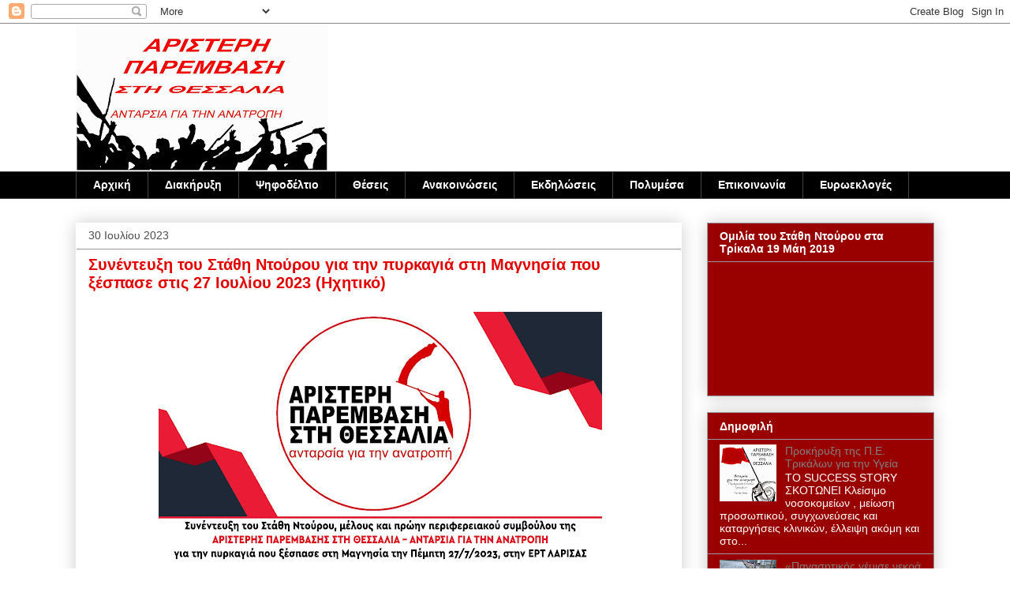

--- FILE ---
content_type: text/html; charset=UTF-8
request_url: https://aristereparthessalias.blogspot.com/2023/07/27-2023.html
body_size: 21412
content:
<!DOCTYPE html>
<html class='v2' dir='ltr' lang='el' xmlns='http://www.w3.org/1999/xhtml' xmlns:b='http://www.google.com/2005/gml/b' xmlns:data='http://www.google.com/2005/gml/data' xmlns:expr='http://www.google.com/2005/gml/expr'>
<head>
<link href='https://www.blogger.com/static/v1/widgets/335934321-css_bundle_v2.css' rel='stylesheet' type='text/css'/>
<meta content='width=1100' name='viewport'/>
<meta content='text/html; charset=UTF-8' http-equiv='Content-Type'/>
<meta content='blogger' name='generator'/>
<link href='https://aristereparthessalias.blogspot.com/favicon.ico' rel='icon' type='image/x-icon'/>
<link href='http://aristereparthessalias.blogspot.com/2023/07/27-2023.html' rel='canonical'/>
<link rel="alternate" type="application/atom+xml" title="Αριστερή Παρέμβαση στη Θεσσαλία - Ανταρσία για την Ανατροπή - Atom" href="https://aristereparthessalias.blogspot.com/feeds/posts/default" />
<link rel="alternate" type="application/rss+xml" title="Αριστερή Παρέμβαση στη Θεσσαλία - Ανταρσία για την Ανατροπή - RSS" href="https://aristereparthessalias.blogspot.com/feeds/posts/default?alt=rss" />
<link rel="service.post" type="application/atom+xml" title="Αριστερή Παρέμβαση στη Θεσσαλία - Ανταρσία για την Ανατροπή - Atom" href="https://www.blogger.com/feeds/3991248175066308135/posts/default" />

<link rel="alternate" type="application/atom+xml" title="Αριστερή Παρέμβαση στη Θεσσαλία - Ανταρσία για την Ανατροπή - Atom" href="https://aristereparthessalias.blogspot.com/feeds/7804286193219205376/comments/default" />
<!--Can't find substitution for tag [blog.ieCssRetrofitLinks]-->
<link href='https://blogger.googleusercontent.com/img/b/R29vZ2xl/AVvXsEgmd7vQVG5L3eYv3qPDkyWn-__9LhVhV2LJmayeoQCW83QSTMpqHi6SQShLbgIFI2_3z_kZkIFaq4JPRr-oETk3pe_tiU1_6MszWGCM7adphoJO54IwAzVIzsX0IZIc__jAbiZk1QuLvcFsAxUdQsKAzvj9ePUzHxCGiPZdg6k4mtNYbpk5MQlyhoHyKQ/w562-h316/%CE%A3%CE%A4%CE%91%CE%98%CE%97%CE%A3%20%CE%9D%CE%A4%CE%9F%CE%A5%CE%A1%CE%9F%CE%A3%20%CE%A3%CE%A5%CE%9D%CE%95%CE%9D%CE%A4%CE%95%CE%A5%CE%9E%CE%97%20%CE%93%CE%99%CE%91%20%CE%A4%CE%97%CE%9D%20%CE%A0%CE%A5%CE%A1%CE%9A%CE%91%CE%93%CE%99%CE%91%20%CE%A3%CE%A4%CE%97%20%CE%9C%CE%91%CE%93%CE%9D%CE%97%CE%A3%CE%99%CE%91.jpg' rel='image_src'/>
<meta content='http://aristereparthessalias.blogspot.com/2023/07/27-2023.html' property='og:url'/>
<meta content='Συνέντευξη του Στάθη Ντούρου για την πυρκαγιά στη Μαγνησία που ξέσπασε στις 27 Ιουλίου 2023 (Ηχητικό)' property='og:title'/>
<meta content='  Συνέντευξη του Στάθη Ντούρου, μέλους της Αριστερής Παρέμβασης στη Θεσσαλία – Ανταρσία για την Ανατροπή, και πρώην περιφερειακού συμβούλου ...' property='og:description'/>
<meta content='https://blogger.googleusercontent.com/img/b/R29vZ2xl/AVvXsEgmd7vQVG5L3eYv3qPDkyWn-__9LhVhV2LJmayeoQCW83QSTMpqHi6SQShLbgIFI2_3z_kZkIFaq4JPRr-oETk3pe_tiU1_6MszWGCM7adphoJO54IwAzVIzsX0IZIc__jAbiZk1QuLvcFsAxUdQsKAzvj9ePUzHxCGiPZdg6k4mtNYbpk5MQlyhoHyKQ/w1200-h630-p-k-no-nu/%CE%A3%CE%A4%CE%91%CE%98%CE%97%CE%A3%20%CE%9D%CE%A4%CE%9F%CE%A5%CE%A1%CE%9F%CE%A3%20%CE%A3%CE%A5%CE%9D%CE%95%CE%9D%CE%A4%CE%95%CE%A5%CE%9E%CE%97%20%CE%93%CE%99%CE%91%20%CE%A4%CE%97%CE%9D%20%CE%A0%CE%A5%CE%A1%CE%9A%CE%91%CE%93%CE%99%CE%91%20%CE%A3%CE%A4%CE%97%20%CE%9C%CE%91%CE%93%CE%9D%CE%97%CE%A3%CE%99%CE%91.jpg' property='og:image'/>
<title>Αριστερή Παρέμβαση στη Θεσσαλία - Ανταρσία για την Ανατροπή: Συνέντευξη του Στάθη Ντούρου για την πυρκαγιά στη Μαγνησία που ξέσπασε στις 27 Ιουλίου 2023 (Ηχητικό)</title>
<style id='page-skin-1' type='text/css'><!--
/*
-----------------------------------------------
Blogger Template Style
Name:     Awesome Inc.
Designer: Tina Chen
URL:      tinachen.org
----------------------------------------------- */
/* Content
----------------------------------------------- */
body {
font: normal normal 16px Arial, Tahoma, Helvetica, FreeSans, sans-serif;
color: #000000;
background: #ffffff none repeat scroll top left;
}
html body .content-outer {
min-width: 0;
max-width: 100%;
width: 100%;
}
a:link {
text-decoration: none;
color: #e50000;
}
a:visited {
text-decoration: none;
color: #cc0000;
}
a:hover {
text-decoration: underline;
color: #990000;
}
.body-fauxcolumn-outer .cap-top {
position: absolute;
z-index: 1;
height: 276px;
width: 100%;
background: transparent none repeat-x scroll top left;
_background-image: none;
}
/* Columns
----------------------------------------------- */
.content-inner {
padding: 0;
}
.header-inner .section {
margin: 0 16px;
}
.tabs-inner .section {
margin: 0 16px;
}
.main-inner {
padding-top: 30px;
}
.main-inner .column-center-inner,
.main-inner .column-left-inner,
.main-inner .column-right-inner {
padding: 0 5px;
}
*+html body .main-inner .column-center-inner {
margin-top: -30px;
}
#layout .main-inner .column-center-inner {
margin-top: 0;
}
/* Header
----------------------------------------------- */
.header-outer {
margin: 0 0 0 0;
background: #ffffff none repeat scroll 0 0;
}
.Header h1 {
font: normal normal 60px Impact, sans-serif;
color: #990000;
text-shadow: 0 0 -1px #000000;
}
.Header h1 a {
color: #990000;
}
.Header .description {
font: normal normal 14px Arial, Tahoma, Helvetica, FreeSans, sans-serif;
color: #000000;
}
.header-inner .Header .titlewrapper,
.header-inner .Header .descriptionwrapper {
padding-left: 0;
padding-right: 0;
margin-bottom: 0;
}
.header-inner .Header .titlewrapper {
padding-top: 22px;
}
/* Tabs
----------------------------------------------- */
.tabs-outer {
overflow: hidden;
position: relative;
background: #000000 url(//www.blogblog.com/1kt/awesomeinc/tabs_gradient_light.png) repeat scroll 0 0;
}
#layout .tabs-outer {
overflow: visible;
}
.tabs-cap-top, .tabs-cap-bottom {
position: absolute;
width: 100%;
border-top: 1px solid #444444;
}
.tabs-cap-bottom {
bottom: 0;
}
.tabs-inner .widget li a {
display: inline-block;
margin: 0;
padding: .6em 1.5em;
font: normal bold 14px Arial, Tahoma, Helvetica, FreeSans, sans-serif;
color: #ffffff;
border-top: 1px solid #444444;
border-bottom: 1px solid #444444;
border-left: 1px solid #444444;
height: 16px;
line-height: 16px;
}
.tabs-inner .widget li:last-child a {
border-right: 1px solid #444444;
}
.tabs-inner .widget li.selected a, .tabs-inner .widget li a:hover {
background: #990000 url(//www.blogblog.com/1kt/awesomeinc/tabs_gradient_light.png) repeat-x scroll 0 -100px;
color: #ffffff;
}
/* Headings
----------------------------------------------- */
h2 {
font: normal bold 14px Arial, Tahoma, Helvetica, FreeSans, sans-serif;
color: #ffffff;
}
/* Widgets
----------------------------------------------- */
.main-inner .section {
margin: 0 27px;
padding: 0;
}
.main-inner .column-left-outer,
.main-inner .column-right-outer {
margin-top: 0;
}
#layout .main-inner .column-left-outer,
#layout .main-inner .column-right-outer {
margin-top: 0;
}
.main-inner .column-left-inner,
.main-inner .column-right-inner {
background: #ffffff none repeat 0 0;
-moz-box-shadow: 0 0 0 rgba(0, 0, 0, .2);
-webkit-box-shadow: 0 0 0 rgba(0, 0, 0, .2);
-goog-ms-box-shadow: 0 0 0 rgba(0, 0, 0, .2);
box-shadow: 0 0 0 rgba(0, 0, 0, .2);
-moz-border-radius: 0;
-webkit-border-radius: 0;
-goog-ms-border-radius: 0;
border-radius: 0;
}
#layout .main-inner .column-left-inner,
#layout .main-inner .column-right-inner {
margin-top: 0;
}
.sidebar .widget {
font: normal normal 14px Arial, Tahoma, Helvetica, FreeSans, sans-serif;
color: #ffffff;
}
.sidebar .widget a:link {
color: #7f7f7f;
}
.sidebar .widget a:visited {
color: #777777;
}
.sidebar .widget a:hover {
color: #ffffff;
}
.sidebar .widget h2 {
text-shadow: 0 0 -1px #000000;
}
.main-inner .widget {
background-color: #990000;
border: 1px solid #999999;
padding: 0 15px 15px;
margin: 20px -16px;
-moz-box-shadow: 0 0 20px rgba(0, 0, 0, .2);
-webkit-box-shadow: 0 0 20px rgba(0, 0, 0, .2);
-goog-ms-box-shadow: 0 0 20px rgba(0, 0, 0, .2);
box-shadow: 0 0 20px rgba(0, 0, 0, .2);
-moz-border-radius: 0;
-webkit-border-radius: 0;
-goog-ms-border-radius: 0;
border-radius: 0;
}
.main-inner .widget h2 {
margin: 0 -15px;
padding: .6em 15px .5em;
border-bottom: 1px solid transparent;
}
.footer-inner .widget h2 {
padding: 0 0 .4em;
border-bottom: 1px solid transparent;
}
.main-inner .widget h2 + div, .footer-inner .widget h2 + div {
border-top: 1px solid #999999;
padding-top: 8px;
}
.main-inner .widget .widget-content {
margin: 0 -15px;
padding: 7px 15px 0;
}
.main-inner .widget ul, .main-inner .widget #ArchiveList ul.flat {
margin: -8px -15px 0;
padding: 0;
list-style: none;
}
.main-inner .widget #ArchiveList {
margin: -8px 0 0;
}
.main-inner .widget ul li, .main-inner .widget #ArchiveList ul.flat li {
padding: .5em 15px;
text-indent: 0;
color: #ffffff;
border-top: 1px solid #999999;
border-bottom: 1px solid transparent;
}
.main-inner .widget #ArchiveList ul li {
padding-top: .25em;
padding-bottom: .25em;
}
.main-inner .widget ul li:first-child, .main-inner .widget #ArchiveList ul.flat li:first-child {
border-top: none;
}
.main-inner .widget ul li:last-child, .main-inner .widget #ArchiveList ul.flat li:last-child {
border-bottom: none;
}
.post-body {
position: relative;
}
.main-inner .widget .post-body ul {
padding: 0 2.5em;
margin: .5em 0;
list-style: disc;
}
.main-inner .widget .post-body ul li {
padding: 0.25em 0;
margin-bottom: .25em;
color: #000000;
border: none;
}
.footer-inner .widget ul {
padding: 0;
list-style: none;
}
.widget .zippy {
color: #ffffff;
}
/* Posts
----------------------------------------------- */
body .main-inner .Blog {
padding: 0;
margin-bottom: 1em;
background-color: transparent;
border: none;
-moz-box-shadow: 0 0 0 rgba(0, 0, 0, 0);
-webkit-box-shadow: 0 0 0 rgba(0, 0, 0, 0);
-goog-ms-box-shadow: 0 0 0 rgba(0, 0, 0, 0);
box-shadow: 0 0 0 rgba(0, 0, 0, 0);
}
.main-inner .section:last-child .Blog:last-child {
padding: 0;
margin-bottom: 1em;
}
.main-inner .widget h2.date-header {
margin: 0 -15px 1px;
padding: 0 0 0 0;
font: normal normal 14px Arial, Tahoma, Helvetica, FreeSans, sans-serif;
color: #4c4c4c;
background: transparent none no-repeat scroll top left;
border-top: 0 solid #000000;
border-bottom: 1px solid transparent;
-moz-border-radius-topleft: 0;
-moz-border-radius-topright: 0;
-webkit-border-top-left-radius: 0;
-webkit-border-top-right-radius: 0;
border-top-left-radius: 0;
border-top-right-radius: 0;
position: static;
bottom: 100%;
right: 15px;
text-shadow: 0 0 -1px #000000;
}
.main-inner .widget h2.date-header span {
font: normal normal 14px Arial, Tahoma, Helvetica, FreeSans, sans-serif;
display: block;
padding: .5em 15px;
border-left: 0 solid #000000;
border-right: 0 solid #000000;
}
.date-outer {
position: relative;
margin: 30px 0 20px;
padding: 0 15px;
background-color: #ffffff;
border: 1px solid #ffffff;
-moz-box-shadow: 0 0 20px rgba(0, 0, 0, .2);
-webkit-box-shadow: 0 0 20px rgba(0, 0, 0, .2);
-goog-ms-box-shadow: 0 0 20px rgba(0, 0, 0, .2);
box-shadow: 0 0 20px rgba(0, 0, 0, .2);
-moz-border-radius: 0;
-webkit-border-radius: 0;
-goog-ms-border-radius: 0;
border-radius: 0;
}
.date-outer:first-child {
margin-top: 0;
}
.date-outer:last-child {
margin-bottom: 20px;
-moz-border-radius-bottomleft: 0;
-moz-border-radius-bottomright: 0;
-webkit-border-bottom-left-radius: 0;
-webkit-border-bottom-right-radius: 0;
-goog-ms-border-bottom-left-radius: 0;
-goog-ms-border-bottom-right-radius: 0;
border-bottom-left-radius: 0;
border-bottom-right-radius: 0;
}
.date-posts {
margin: 0 -15px;
padding: 0 15px;
clear: both;
}
.post-outer, .inline-ad {
border-top: 1px solid #999999;
margin: 0 -15px;
padding: 15px 15px;
}
.post-outer {
padding-bottom: 10px;
}
.post-outer:first-child {
padding-top: 0;
border-top: none;
}
.post-outer:last-child, .inline-ad:last-child {
border-bottom: none;
}
.post-body {
position: relative;
}
.post-body img {
padding: 8px;
background: transparent;
border: 1px solid transparent;
-moz-box-shadow: 0 0 0 rgba(0, 0, 0, .2);
-webkit-box-shadow: 0 0 0 rgba(0, 0, 0, .2);
box-shadow: 0 0 0 rgba(0, 0, 0, .2);
-moz-border-radius: 0;
-webkit-border-radius: 0;
border-radius: 0;
}
h3.post-title, h4 {
font: normal bold 20px Arial, Tahoma, Helvetica, FreeSans, sans-serif;
color: #e50000;
}
h3.post-title a {
font: normal bold 20px Arial, Tahoma, Helvetica, FreeSans, sans-serif;
color: #e50000;
}
h3.post-title a:hover {
color: #990000;
text-decoration: underline;
}
.post-header {
margin: 0 0 1em;
}
.post-body {
line-height: 1.4;
}
.post-outer h2 {
color: #000000;
}
.post-footer {
margin: 1.5em 0 0;
}
#blog-pager {
padding: 15px;
font-size: 120%;
background-color: #ffffff;
border: 1px solid #999999;
-moz-box-shadow: 0 0 20px rgba(0, 0, 0, .2);
-webkit-box-shadow: 0 0 20px rgba(0, 0, 0, .2);
-goog-ms-box-shadow: 0 0 20px rgba(0, 0, 0, .2);
box-shadow: 0 0 20px rgba(0, 0, 0, .2);
-moz-border-radius: 0;
-webkit-border-radius: 0;
-goog-ms-border-radius: 0;
border-radius: 0;
-moz-border-radius-topleft: 0;
-moz-border-radius-topright: 0;
-webkit-border-top-left-radius: 0;
-webkit-border-top-right-radius: 0;
-goog-ms-border-top-left-radius: 0;
-goog-ms-border-top-right-radius: 0;
border-top-left-radius: 0;
border-top-right-radius-topright: 0;
margin-top: 1em;
}
.blog-feeds, .post-feeds {
margin: 1em 0;
text-align: center;
color: #000000;
}
.blog-feeds a, .post-feeds a {
color: #000000;
}
.blog-feeds a:visited, .post-feeds a:visited {
color: #000000;
}
.blog-feeds a:hover, .post-feeds a:hover {
color: #990000;
}
.post-outer .comments {
margin-top: 2em;
}
/* Comments
----------------------------------------------- */
.comments .comments-content .icon.blog-author {
background-repeat: no-repeat;
background-image: url([data-uri]);
}
.comments .comments-content .loadmore a {
border-top: 1px solid #444444;
border-bottom: 1px solid #444444;
}
.comments .continue {
border-top: 2px solid #444444;
}
/* Footer
----------------------------------------------- */
.footer-outer {
margin: -20px 0 -1px;
padding: 20px 0 0;
color: #000000;
overflow: hidden;
}
.footer-fauxborder-left {
border-top: 1px solid #999999;
background: #999999 none repeat scroll 0 0;
-moz-box-shadow: 0 0 20px rgba(0, 0, 0, .2);
-webkit-box-shadow: 0 0 20px rgba(0, 0, 0, .2);
-goog-ms-box-shadow: 0 0 20px rgba(0, 0, 0, .2);
box-shadow: 0 0 20px rgba(0, 0, 0, .2);
margin: 0 -20px;
}
/* Mobile
----------------------------------------------- */
body.mobile {
background-size: auto;
}
.mobile .body-fauxcolumn-outer {
background: transparent none repeat scroll top left;
}
*+html body.mobile .main-inner .column-center-inner {
margin-top: 0;
}
.mobile .main-inner .widget {
padding: 0 0 15px;
}
.mobile .main-inner .widget h2 + div,
.mobile .footer-inner .widget h2 + div {
border-top: none;
padding-top: 0;
}
.mobile .footer-inner .widget h2 {
padding: 0.5em 0;
border-bottom: none;
}
.mobile .main-inner .widget .widget-content {
margin: 0;
padding: 7px 0 0;
}
.mobile .main-inner .widget ul,
.mobile .main-inner .widget #ArchiveList ul.flat {
margin: 0 -15px 0;
}
.mobile .main-inner .widget h2.date-header {
right: 0;
}
.mobile .date-header span {
padding: 0.4em 0;
}
.mobile .date-outer:first-child {
margin-bottom: 0;
border: 1px solid #ffffff;
-moz-border-radius-topleft: 0;
-moz-border-radius-topright: 0;
-webkit-border-top-left-radius: 0;
-webkit-border-top-right-radius: 0;
-goog-ms-border-top-left-radius: 0;
-goog-ms-border-top-right-radius: 0;
border-top-left-radius: 0;
border-top-right-radius: 0;
}
.mobile .date-outer {
border-color: #ffffff;
border-width: 0 1px 1px;
}
.mobile .date-outer:last-child {
margin-bottom: 0;
}
.mobile .main-inner {
padding: 0;
}
.mobile .header-inner .section {
margin: 0;
}
.mobile .post-outer, .mobile .inline-ad {
padding: 5px 0;
}
.mobile .tabs-inner .section {
margin: 0 10px;
}
.mobile .main-inner .widget h2 {
margin: 0;
padding: 0;
}
.mobile .main-inner .widget h2.date-header span {
padding: 0;
}
.mobile .main-inner .widget .widget-content {
margin: 0;
padding: 7px 0 0;
}
.mobile #blog-pager {
border: 1px solid transparent;
background: #999999 none repeat scroll 0 0;
}
.mobile .main-inner .column-left-inner,
.mobile .main-inner .column-right-inner {
background: #ffffff none repeat 0 0;
-moz-box-shadow: none;
-webkit-box-shadow: none;
-goog-ms-box-shadow: none;
box-shadow: none;
}
.mobile .date-posts {
margin: 0;
padding: 0;
}
.mobile .footer-fauxborder-left {
margin: 0;
border-top: inherit;
}
.mobile .main-inner .section:last-child .Blog:last-child {
margin-bottom: 0;
}
.mobile-index-contents {
color: #000000;
}
.mobile .mobile-link-button {
background: #e50000 url(//www.blogblog.com/1kt/awesomeinc/tabs_gradient_light.png) repeat scroll 0 0;
}
.mobile-link-button a:link, .mobile-link-button a:visited {
color: #ffffff;
}
.mobile .tabs-inner .PageList .widget-content {
background: transparent;
border-top: 1px solid;
border-color: #444444;
color: #ffffff;
}
.mobile .tabs-inner .PageList .widget-content .pagelist-arrow {
border-left: 1px solid #444444;
}
.widget.ContactForm {
display: none;
}
--></style>
<style id='template-skin-1' type='text/css'><!--
body {
min-width: 1120px;
}
.content-outer, .content-fauxcolumn-outer, .region-inner {
min-width: 1120px;
max-width: 1120px;
_width: 1120px;
}
.main-inner .columns {
padding-left: 0px;
padding-right: 320px;
}
.main-inner .fauxcolumn-center-outer {
left: 0px;
right: 320px;
/* IE6 does not respect left and right together */
_width: expression(this.parentNode.offsetWidth -
parseInt("0px") -
parseInt("320px") + 'px');
}
.main-inner .fauxcolumn-left-outer {
width: 0px;
}
.main-inner .fauxcolumn-right-outer {
width: 320px;
}
.main-inner .column-left-outer {
width: 0px;
right: 100%;
margin-left: -0px;
}
.main-inner .column-right-outer {
width: 320px;
margin-right: -320px;
}
#layout {
min-width: 0;
}
#layout .content-outer {
min-width: 0;
width: 800px;
}
#layout .region-inner {
min-width: 0;
width: auto;
}
body#layout div.add_widget {
padding: 8px;
}
body#layout div.add_widget a {
margin-left: 32px;
}
--></style>
<link href='https://www.blogger.com/dyn-css/authorization.css?targetBlogID=3991248175066308135&amp;zx=45cc839c-9222-4f89-8e12-649b40cdfef7' media='none' onload='if(media!=&#39;all&#39;)media=&#39;all&#39;' rel='stylesheet'/><noscript><link href='https://www.blogger.com/dyn-css/authorization.css?targetBlogID=3991248175066308135&amp;zx=45cc839c-9222-4f89-8e12-649b40cdfef7' rel='stylesheet'/></noscript>
<meta name='google-adsense-platform-account' content='ca-host-pub-1556223355139109'/>
<meta name='google-adsense-platform-domain' content='blogspot.com'/>

</head>
<body class='loading variant-light'>
<div class='navbar section' id='navbar' name='Navbar'><div class='widget Navbar' data-version='1' id='Navbar1'><script type="text/javascript">
    function setAttributeOnload(object, attribute, val) {
      if(window.addEventListener) {
        window.addEventListener('load',
          function(){ object[attribute] = val; }, false);
      } else {
        window.attachEvent('onload', function(){ object[attribute] = val; });
      }
    }
  </script>
<div id="navbar-iframe-container"></div>
<script type="text/javascript" src="https://apis.google.com/js/platform.js"></script>
<script type="text/javascript">
      gapi.load("gapi.iframes:gapi.iframes.style.bubble", function() {
        if (gapi.iframes && gapi.iframes.getContext) {
          gapi.iframes.getContext().openChild({
              url: 'https://www.blogger.com/navbar/3991248175066308135?po\x3d7804286193219205376\x26origin\x3dhttps://aristereparthessalias.blogspot.com',
              where: document.getElementById("navbar-iframe-container"),
              id: "navbar-iframe"
          });
        }
      });
    </script><script type="text/javascript">
(function() {
var script = document.createElement('script');
script.type = 'text/javascript';
script.src = '//pagead2.googlesyndication.com/pagead/js/google_top_exp.js';
var head = document.getElementsByTagName('head')[0];
if (head) {
head.appendChild(script);
}})();
</script>
</div></div>
<div class='body-fauxcolumns'>
<div class='fauxcolumn-outer body-fauxcolumn-outer'>
<div class='cap-top'>
<div class='cap-left'></div>
<div class='cap-right'></div>
</div>
<div class='fauxborder-left'>
<div class='fauxborder-right'></div>
<div class='fauxcolumn-inner'>
</div>
</div>
<div class='cap-bottom'>
<div class='cap-left'></div>
<div class='cap-right'></div>
</div>
</div>
</div>
<div class='content'>
<div class='content-fauxcolumns'>
<div class='fauxcolumn-outer content-fauxcolumn-outer'>
<div class='cap-top'>
<div class='cap-left'></div>
<div class='cap-right'></div>
</div>
<div class='fauxborder-left'>
<div class='fauxborder-right'></div>
<div class='fauxcolumn-inner'>
</div>
</div>
<div class='cap-bottom'>
<div class='cap-left'></div>
<div class='cap-right'></div>
</div>
</div>
</div>
<div class='content-outer'>
<div class='content-cap-top cap-top'>
<div class='cap-left'></div>
<div class='cap-right'></div>
</div>
<div class='fauxborder-left content-fauxborder-left'>
<div class='fauxborder-right content-fauxborder-right'></div>
<div class='content-inner'>
<header>
<div class='header-outer'>
<div class='header-cap-top cap-top'>
<div class='cap-left'></div>
<div class='cap-right'></div>
</div>
<div class='fauxborder-left header-fauxborder-left'>
<div class='fauxborder-right header-fauxborder-right'></div>
<div class='region-inner header-inner'>
<div class='header section' id='header' name='Κεφαλίδα'><div class='widget Header' data-version='1' id='Header1'>
<div id='header-inner'>
<a href='https://aristereparthessalias.blogspot.com/' style='display: block'>
<img alt='Αριστερή Παρέμβαση στη Θεσσαλία - Ανταρσία για την Ανατροπή' height='187px; ' id='Header1_headerimg' src='https://blogger.googleusercontent.com/img/b/R29vZ2xl/AVvXsEhQ7snORabJV1qCo4xGQmV8O3VZtIvJKu64G45TK6e9WSNPquGd8J2xZfTsmSLX_UYF-uU10OcyXAeP4driQJHvlGMqoc3Kse5hJpxSxOdt9oj2BvNxql30VxoQDvg8d4XEafIwtBUoOss/s1600/ARISTERH+PAREMBASH+IMAGE+2.jpg' style='display: block' width='320px; '/>
</a>
</div>
</div></div>
</div>
</div>
<div class='header-cap-bottom cap-bottom'>
<div class='cap-left'></div>
<div class='cap-right'></div>
</div>
</div>
</header>
<div class='tabs-outer'>
<div class='tabs-cap-top cap-top'>
<div class='cap-left'></div>
<div class='cap-right'></div>
</div>
<div class='fauxborder-left tabs-fauxborder-left'>
<div class='fauxborder-right tabs-fauxborder-right'></div>
<div class='region-inner tabs-inner'>
<div class='tabs section' id='crosscol' name='Σε όλες τις στήλες'><div class='widget PageList' data-version='1' id='PageList1'>
<h2>Σελίδες</h2>
<div class='widget-content'>
<ul>
<li>
<a href='https://aristereparthessalias.blogspot.com/'>Αρχική</a>
</li>
<li>
<a href='http://aristereparthessalias.blogspot.com/p/blog-page.html'>Διακήρυξη</a>
</li>
<li>
<a href='https://aristereparthessalias.blogspot.com/p/blog-page_28.html'>Ψηφοδέλτιο</a>
</li>
<li>
<a href='http://aristereparthessalias.blogspot.gr/search/label/%CE%98%CE%AD%CF%83%CE%B5%CE%B9%CF%82'>Θέσεις</a>
</li>
<li>
<a href='http://aristereparthessalias.blogspot.gr/search/label/%CE%91%CE%BD%CE%B1%CE%BA%CE%BF%CE%B9%CE%BD%CF%8E%CF%83%CE%B5%CE%B9%CF%82'>Ανακοινώσεις</a>
</li>
<li>
<a href='http://aristereparthessalias.blogspot.gr/search/label/%CE%95%CE%BA%CE%B4%CE%B7%CE%BB%CF%8E%CF%83%CE%B5%CE%B9%CF%82'>Εκδηλώσεις</a>
</li>
<li>
<a href='http://aristereparthessalias.blogspot.gr/search/label/%CE%A0%CE%BF%CE%BB%CF%85%CE%BC%CE%AD%CF%83%CE%B1'>Πολυμέσα</a>
</li>
<li>
<a href='https://aristereparthessalias.blogspot.com/p/blog-page_26.html'>Επικοινωνία</a>
</li>
<li>
<a href='http://aristereparthessalias.blogspot.gr/search/label/%CE%95%CF%85%CF%81%CF%89%CE%B5%CE%BA%CE%BB%CE%BF%CE%B3%CE%AD%CF%82'>Ευρωεκλογές</a>
</li>
</ul>
<div class='clear'></div>
</div>
</div></div>
<div class='tabs no-items section' id='crosscol-overflow' name='Cross-Column 2'></div>
</div>
</div>
<div class='tabs-cap-bottom cap-bottom'>
<div class='cap-left'></div>
<div class='cap-right'></div>
</div>
</div>
<div class='main-outer'>
<div class='main-cap-top cap-top'>
<div class='cap-left'></div>
<div class='cap-right'></div>
</div>
<div class='fauxborder-left main-fauxborder-left'>
<div class='fauxborder-right main-fauxborder-right'></div>
<div class='region-inner main-inner'>
<div class='columns fauxcolumns'>
<div class='fauxcolumn-outer fauxcolumn-center-outer'>
<div class='cap-top'>
<div class='cap-left'></div>
<div class='cap-right'></div>
</div>
<div class='fauxborder-left'>
<div class='fauxborder-right'></div>
<div class='fauxcolumn-inner'>
</div>
</div>
<div class='cap-bottom'>
<div class='cap-left'></div>
<div class='cap-right'></div>
</div>
</div>
<div class='fauxcolumn-outer fauxcolumn-left-outer'>
<div class='cap-top'>
<div class='cap-left'></div>
<div class='cap-right'></div>
</div>
<div class='fauxborder-left'>
<div class='fauxborder-right'></div>
<div class='fauxcolumn-inner'>
</div>
</div>
<div class='cap-bottom'>
<div class='cap-left'></div>
<div class='cap-right'></div>
</div>
</div>
<div class='fauxcolumn-outer fauxcolumn-right-outer'>
<div class='cap-top'>
<div class='cap-left'></div>
<div class='cap-right'></div>
</div>
<div class='fauxborder-left'>
<div class='fauxborder-right'></div>
<div class='fauxcolumn-inner'>
</div>
</div>
<div class='cap-bottom'>
<div class='cap-left'></div>
<div class='cap-right'></div>
</div>
</div>
<!-- corrects IE6 width calculation -->
<div class='columns-inner'>
<div class='column-center-outer'>
<div class='column-center-inner'>
<div class='main section' id='main' name='Κύριος'><div class='widget Blog' data-version='1' id='Blog1'>
<div class='blog-posts hfeed'>

          <div class="date-outer">
        
<h2 class='date-header'><span>30 Ιουλίου 2023</span></h2>

          <div class="date-posts">
        
<div class='post-outer'>
<div class='post hentry uncustomized-post-template' itemprop='blogPost' itemscope='itemscope' itemtype='http://schema.org/BlogPosting'>
<meta content='https://blogger.googleusercontent.com/img/b/R29vZ2xl/AVvXsEgmd7vQVG5L3eYv3qPDkyWn-__9LhVhV2LJmayeoQCW83QSTMpqHi6SQShLbgIFI2_3z_kZkIFaq4JPRr-oETk3pe_tiU1_6MszWGCM7adphoJO54IwAzVIzsX0IZIc__jAbiZk1QuLvcFsAxUdQsKAzvj9ePUzHxCGiPZdg6k4mtNYbpk5MQlyhoHyKQ/w562-h316/%CE%A3%CE%A4%CE%91%CE%98%CE%97%CE%A3%20%CE%9D%CE%A4%CE%9F%CE%A5%CE%A1%CE%9F%CE%A3%20%CE%A3%CE%A5%CE%9D%CE%95%CE%9D%CE%A4%CE%95%CE%A5%CE%9E%CE%97%20%CE%93%CE%99%CE%91%20%CE%A4%CE%97%CE%9D%20%CE%A0%CE%A5%CE%A1%CE%9A%CE%91%CE%93%CE%99%CE%91%20%CE%A3%CE%A4%CE%97%20%CE%9C%CE%91%CE%93%CE%9D%CE%97%CE%A3%CE%99%CE%91.jpg' itemprop='image_url'/>
<meta content='3991248175066308135' itemprop='blogId'/>
<meta content='7804286193219205376' itemprop='postId'/>
<a name='7804286193219205376'></a>
<h3 class='post-title entry-title' itemprop='name'>
Συνέντευξη του Στάθη Ντούρου για την πυρκαγιά στη Μαγνησία που ξέσπασε στις 27 Ιουλίου 2023 (Ηχητικό)
</h3>
<div class='post-header'>
<div class='post-header-line-1'></div>
</div>
<div class='post-body entry-content' id='post-body-7804286193219205376' itemprop='description articleBody'>
<p style="text-align: center;">&nbsp;<a href="https://blogger.googleusercontent.com/img/b/R29vZ2xl/AVvXsEgmd7vQVG5L3eYv3qPDkyWn-__9LhVhV2LJmayeoQCW83QSTMpqHi6SQShLbgIFI2_3z_kZkIFaq4JPRr-oETk3pe_tiU1_6MszWGCM7adphoJO54IwAzVIzsX0IZIc__jAbiZk1QuLvcFsAxUdQsKAzvj9ePUzHxCGiPZdg6k4mtNYbpk5MQlyhoHyKQ/s3200/%CE%A3%CE%A4%CE%91%CE%98%CE%97%CE%A3%20%CE%9D%CE%A4%CE%9F%CE%A5%CE%A1%CE%9F%CE%A3%20%CE%A3%CE%A5%CE%9D%CE%95%CE%9D%CE%A4%CE%95%CE%A5%CE%9E%CE%97%20%CE%93%CE%99%CE%91%20%CE%A4%CE%97%CE%9D%20%CE%A0%CE%A5%CE%A1%CE%9A%CE%91%CE%93%CE%99%CE%91%20%CE%A3%CE%A4%CE%97%20%CE%9C%CE%91%CE%93%CE%9D%CE%97%CE%A3%CE%99%CE%91.jpg" style="margin-left: 1em; margin-right: 1em;"><img border="0" data-original-height="1800" data-original-width="3200" height="316" src="https://blogger.googleusercontent.com/img/b/R29vZ2xl/AVvXsEgmd7vQVG5L3eYv3qPDkyWn-__9LhVhV2LJmayeoQCW83QSTMpqHi6SQShLbgIFI2_3z_kZkIFaq4JPRr-oETk3pe_tiU1_6MszWGCM7adphoJO54IwAzVIzsX0IZIc__jAbiZk1QuLvcFsAxUdQsKAzvj9ePUzHxCGiPZdg6k4mtNYbpk5MQlyhoHyKQ/w562-h316/%CE%A3%CE%A4%CE%91%CE%98%CE%97%CE%A3%20%CE%9D%CE%A4%CE%9F%CE%A5%CE%A1%CE%9F%CE%A3%20%CE%A3%CE%A5%CE%9D%CE%95%CE%9D%CE%A4%CE%95%CE%A5%CE%9E%CE%97%20%CE%93%CE%99%CE%91%20%CE%A4%CE%97%CE%9D%20%CE%A0%CE%A5%CE%A1%CE%9A%CE%91%CE%93%CE%99%CE%91%20%CE%A3%CE%A4%CE%97%20%CE%9C%CE%91%CE%93%CE%9D%CE%97%CE%A3%CE%99%CE%91.jpg" width="562" /></a><br /></p><p class="MsoNormal" style="line-height: 150%; margin-bottom: 6pt; text-align: justify;"><b style="mso-bidi-font-weight: normal;"><span style="font-family: arial; font-size: 13pt; line-height: 150%;">Συνέντευξη του Στάθη
Ντούρου, μέλους της Αριστερής Παρέμβασης στη Θεσσαλία &#8211; Ανταρσία για την
Ανατροπή, και πρώην περιφερειακού συμβούλου της παράταξης στο Περιφερειακό
Συμβούλιο Θεσσαλίας, στην ΕΡΑ Θεσσαλίας για την πυρκαγιά που ξέσπασε στη
Μαγνησία την Πέμπτη 27 Ιουλίου.<o:p></o:p></span></b></p>

<p class="MsoNormal" style="line-height: 150%; margin-bottom: 6pt; text-align: justify;"><span style="font-family: arial;"><span face="&quot;Arial&quot;,&quot;sans-serif&quot;" style="font-size: 13pt; line-height: 150%;">Ο
Στάθης Ντούρος ανάμεσα στα άλλα τόνισε ότι οι εκρήξεις </span><span face="&quot;Arial&quot;,&quot;sans-serif&quot;" style="font-size: 13pt; line-height: 150%; mso-bidi-font-weight: bold; mso-fareast-font-family: &quot;Times New Roman&quot;; mso-fareast-language: EL; mso-font-kerning: 18.0pt;">σε αποθήκες πυρομαχικών της Πολεμικής Αεροπορίας
στη Νέα Αγχίαλο δείχνουν απουσία μέτρων, πλημμελή διαχείριση πολεμικού υλικού
και εγείρουν το θέμα της ύπαρξης στρατιωτικών μονάδων σε αστικές περιοχές. Η
πυρκαγιά ξέσπασε και επεκτάθηκε σε περιοχή πεδινή, και σε κάποια σημεία λοφώδη,
με χαμηλή βλάστηση και το γεγονός ότι πήρε τέτοιες διαστάσεις αποδεικνύει την
απουσία επαρκών πυροσβεστικών δυνάμεων και επιχειρησιακής εκτίμησης.<span></span></span></span></p><a name="more"></a><span style="font-family: arial;"><span face="&quot;Arial&quot;,&quot;sans-serif&quot;" style="font-size: 13pt; line-height: 150%; mso-bidi-font-weight: bold; mso-fareast-font-family: &quot;Times New Roman&quot;; mso-fareast-language: EL; mso-font-kerning: 18.0pt;"><o:p></o:p></span></span><p></p>

<p class="MsoNormal" style="line-height: 150%; margin-bottom: 6pt; text-align: justify;"><span style="font-family: arial; font-size: 13pt; line-height: 150%; mso-bidi-font-weight: bold; mso-fareast-font-family: &quot;Times New Roman&quot;; mso-fareast-language: EL; mso-font-kerning: 18.0pt;">Τα πυροσβεστικά οχήματα ήταν πλημμελώς
εφοδιασμένα με νερό σε μια περιοχή κοντά στη θάλασσα και δε θα μπορούσαν να
επιχειρήσουν χωρίς την ύπαρξη του κόσμου της περιοχής. Η συμβολή των εθελοντών
ήταν καταλυτική, καθώς σε πολλές περιπτώσεις τα πυροσβεστικά οχήματα
εφοδιάστηκαν νερό από αγροτικά οχήματα που είχαν υδροφόρες.<o:p></o:p></span></p>

<p class="MsoNormal" style="line-height: 150%; margin-bottom: 6pt; text-align: justify;"><span style="font-family: arial; font-size: 13pt; line-height: 150%; mso-bidi-font-weight: bold; mso-fareast-font-family: &quot;Times New Roman&quot;; mso-fareast-language: EL; mso-font-kerning: 18.0pt;">Οι αστυνομικές αρχές σε Άγιο Γεώργιο και Βελεστίνο
απαγόρευσαν σε ανθρώπους με πυροσβεστικά μέσα (βυτία, αντλίες κτλ.) να
βοηθήσουν στην κατάσβεση μικρών ή μεγαλύτερων εστιών φωτιάς. Η πολιτεία αυτούς
τους ανθρώπους τους αντιμετωπίζει ως πρόβλημα ζητώντας τους να &#171;εκκενώσουν&#187;,
&#171;φύγετε γιατί είστε πρόβλημα&#187;. Είναι εγκληματική η ευθύνη της πολιτείας που
τους θέτει στο αντίπαλο στρατόπεδο με δεδομένο ότι παλαιότερα η αντιμετώπιση
των πυρκαγιών σε πολλές περιπτώσεις γινόταν από τις ίδιες τις τοπικές
κοινότητες και με τα μέσα που αυτές διέθεταν.<o:p></o:p></span></p>

<p class="MsoNormal" style="line-height: 150%; margin-bottom: 6pt; text-align: justify;"><span style="font-family: arial; font-size: 13pt; line-height: 150%; mso-bidi-font-weight: bold; mso-fareast-font-family: &quot;Times New Roman&quot;; mso-fareast-language: EL; mso-font-kerning: 18.0pt;">Το δόγμα &#171;εκκενώστε&#187; από τη μία απλώς αποσοβεί
τις πολιτικές ευθύνες για την απώλεια ζωών, που και εδώ βέβαια υπήρχαν, και από
την άλλη είναι μια προσπάθεια εμπέδωσης της άποψης του ανέφικτου, ότι δηλαδή η
πυρκαγιά είναι ανέφικτο να αντιμετωπιστεί, ότι το κράτος &#8211; τοπικό και κεντρικό
- <span style="mso-spacerun: yes;">&nbsp;</span>έκανε ό,τι μπορούσε &#8230; αλλά. Το βράδυ
της Πέμπτης στο χωριό Μελισσάτικα επιχειρούσαν 6 πυροσβεστικά οχήματα με 2
πυροσβέστες το καθένα, την ίδια στιγμή που ο αριθμός των αστυνομικών ήταν τουλάχιστον
δεκαπλάσιος.<o:p></o:p></span></p>

<p class="MsoNormal" style="line-height: 150%; margin-bottom: 6pt; text-align: justify;"><span style="font-family: arial; font-size: 13pt; line-height: 150%; mso-bidi-font-weight: bold; mso-fareast-font-family: &quot;Times New Roman&quot;; mso-fareast-language: EL; mso-font-kerning: 18.0pt;">Αυτό δείχνει ότι υπάρχει μια σαφής κατεύθυνση: να
ενισχύονται οι δυνάμεις καταστολής αλλά όχι οι δυνάμεις οι αναγκαίες για την
προστασία και διασφάλιση της λαϊκής περιουσίας, της ανθρώπινης ζωής και
αξιοπρέπειας. Δείχνει ταυτόχρονα ότι το σχέδιο ήταν μεθοδευμένα λανθασμένο,
εφόσον η περιοχή που κάηκε στα περίχωρα του Βόλου (Σέσκλο, Μελισσάτικα κτλ.)
είναι η περιοχή στην οποία τα τελευταία 2 χρόνια εγκαθίστανται συνεχώς
φωτοβολταϊκά πάρκα.<o:p></o:p></span></p>

<p class="MsoNormal" style="line-height: 150%; margin-bottom: 6pt; text-align: justify;"><span style="font-family: arial; font-size: 13pt; line-height: 150%; mso-bidi-font-weight: bold; mso-fareast-font-family: &quot;Times New Roman&quot;; mso-fareast-language: EL; mso-font-kerning: 18.0pt;">Συνεπώς, υπάρχουν επιχειρηματικά σχέδια για αυτές
τις κατεστραμμένες περιοχές τα οποία με νύχια και με δόντια στηρίζει ο
πολιτικός μηχανισμός. Εξάλλου ο περιφερειάρχης Θεσσαλίας και ο δήμαρχος Βόλου
το μόνο που έκαναν ήταν να βρίζονται με τον κόσμο της περιοχής γιατί δε φεύγει
από τις περιοχές στις οποίες εκδηλώθηκε πυρκαγιά.<o:p></o:p></span></p>

<p class="MsoNormal" style="line-height: 150%; margin-bottom: 6pt; text-align: justify;"><span style="font-family: arial; font-size: 13pt; line-height: 150%; mso-fareast-language: EL;">Ακούστε όλη τη συνέντευξη στη συνέχεια.<o:p></o:p></span></p>

<span style="font-family: arial;"><div style="text-align: center;"><iframe allow="accelerometer; autoplay; clipboard-write; encrypted-media; gyroscope; picture-in-picture; web-share" allowfullscreen="" frameborder="0" height="315" src="https://www.youtube.com/embed/Qdydwkyvwts" title="YouTube video player" width="560"></iframe></div></span><p class="MsoNormal" style="line-height: 150%; margin-bottom: 6pt; text-align: right;"><span style="font-family: arial; font-size: 13pt; line-height: 150%; mso-fareast-language: EL;"><o:p>&nbsp;</o:p></span><b style="font-family: arial; mso-bidi-font-weight: normal; text-align: right;"><span face="&quot;Arial&quot;,&quot;sans-serif&quot;" style="font-size: 13pt; line-height: 150%; mso-fareast-language: EL;">Αριστερή </span></b><b style="font-family: arial; mso-bidi-font-weight: normal; text-align: right;"><span face="&quot;Arial&quot;,&quot;sans-serif&quot;" style="font-size: 13pt; line-height: 150%;">Παρέμβαση
στη Θεσσαλία &#8211; Ανταρσία για την Ανατροπή</span></b></p>
<div style='clear: both;'></div>
</div>
<div class='post-footer'>
<div class='post-footer-line post-footer-line-1'>
<span class='post-author vcard'>
</span>
<span class='post-timestamp'>
</span>
<span class='post-comment-link'>
</span>
<span class='post-icons'>
<span class='item-action'>
<a href='https://www.blogger.com/email-post/3991248175066308135/7804286193219205376' title='Αποστολή ανάρτησης'>
<img alt='' class='icon-action' height='13' src='https://resources.blogblog.com/img/icon18_email.gif' width='18'/>
</a>
</span>
<span class='item-control blog-admin pid-355455641'>
<a href='https://www.blogger.com/post-edit.g?blogID=3991248175066308135&postID=7804286193219205376&from=pencil' title='Επεξεργασία ανάρτησης'>
<img alt='' class='icon-action' height='18' src='https://resources.blogblog.com/img/icon18_edit_allbkg.gif' width='18'/>
</a>
</span>
</span>
<div class='post-share-buttons goog-inline-block'>
<a class='goog-inline-block share-button sb-email' href='https://www.blogger.com/share-post.g?blogID=3991248175066308135&postID=7804286193219205376&target=email' target='_blank' title='Αποστολή με μήνυμα ηλεκτρονικού ταχυδρομείου
'><span class='share-button-link-text'>Αποστολή με μήνυμα ηλεκτρονικού ταχυδρομείου
</span></a><a class='goog-inline-block share-button sb-blog' href='https://www.blogger.com/share-post.g?blogID=3991248175066308135&postID=7804286193219205376&target=blog' onclick='window.open(this.href, "_blank", "height=270,width=475"); return false;' target='_blank' title='BlogThis!'><span class='share-button-link-text'>BlogThis!</span></a><a class='goog-inline-block share-button sb-twitter' href='https://www.blogger.com/share-post.g?blogID=3991248175066308135&postID=7804286193219205376&target=twitter' target='_blank' title='Κοινοποίηση στο X'><span class='share-button-link-text'>Κοινοποίηση στο X</span></a><a class='goog-inline-block share-button sb-facebook' href='https://www.blogger.com/share-post.g?blogID=3991248175066308135&postID=7804286193219205376&target=facebook' onclick='window.open(this.href, "_blank", "height=430,width=640"); return false;' target='_blank' title='Μοιραστείτε το στο Facebook'><span class='share-button-link-text'>Μοιραστείτε το στο Facebook</span></a><a class='goog-inline-block share-button sb-pinterest' href='https://www.blogger.com/share-post.g?blogID=3991248175066308135&postID=7804286193219205376&target=pinterest' target='_blank' title='Κοινοποίηση στο Pinterest'><span class='share-button-link-text'>Κοινοποίηση στο Pinterest</span></a>
</div>
</div>
<div class='post-footer-line post-footer-line-2'>
<span class='post-labels'>
</span>
</div>
<div class='post-footer-line post-footer-line-3'>
<span class='post-location'>
</span>
</div>
</div>
</div>
<div class='comments' id='comments'>
<a name='comments'></a>
</div>
</div>

        </div></div>
      
</div>
<div class='blog-pager' id='blog-pager'>
<span id='blog-pager-newer-link'>
<a class='blog-pager-newer-link' href='https://aristereparthessalias.blogspot.com/2023/07/blog-post_30.html' id='Blog1_blog-pager-newer-link' title='Νεότερη ανάρτηση'>Νεότερη ανάρτηση</a>
</span>
<span id='blog-pager-older-link'>
<a class='blog-pager-older-link' href='https://aristereparthessalias.blogspot.com/2023/07/blog-post_28.html' id='Blog1_blog-pager-older-link' title='Παλαιότερη Ανάρτηση'>Παλαιότερη Ανάρτηση</a>
</span>
<a class='home-link' href='https://aristereparthessalias.blogspot.com/'>Αρχική σελίδα</a>
</div>
<div class='clear'></div>
<div class='post-feeds'>
</div>
</div><div class='widget ContactForm' data-version='1' id='ContactForm1'>
<h2 class='title'>Επικοινωνία</h2>
<div class='contact-form-widget'>
<div class='form'>
<form name='contact-form'>
<p></p>
Όνομα
<br/>
<input class='contact-form-name' id='ContactForm1_contact-form-name' name='name' size='30' type='text' value=''/>
<p></p>
Ηλεκτρονικό ταχυδρομείο
<span style='font-weight: bolder;'>*</span>
<br/>
<input class='contact-form-email' id='ContactForm1_contact-form-email' name='email' size='30' type='text' value=''/>
<p></p>
Μήνυμα
<span style='font-weight: bolder;'>*</span>
<br/>
<textarea class='contact-form-email-message' cols='25' id='ContactForm1_contact-form-email-message' name='email-message' rows='5'></textarea>
<p></p>
<input class='contact-form-button contact-form-button-submit' id='ContactForm1_contact-form-submit' type='button' value='Αποστολή'/>
<p></p>
<div style='text-align: center; max-width: 222px; width: 100%'>
<p class='contact-form-error-message' id='ContactForm1_contact-form-error-message'></p>
<p class='contact-form-success-message' id='ContactForm1_contact-form-success-message'></p>
</div>
</form>
</div>
</div>
<div class='clear'></div>
</div></div>
</div>
</div>
<div class='column-left-outer'>
<div class='column-left-inner'>
<aside>
</aside>
</div>
</div>
<div class='column-right-outer'>
<div class='column-right-inner'>
<aside>
<div class='sidebar section' id='sidebar-right-1'><div class='widget HTML' data-version='1' id='HTML2'>
<h2 class='title'>Ομιλία του Στάθη Ντούρου στα Τρίκαλα 19 Μάη 2019</h2>
<div class='widget-content'>
<iframe width="256" height="144" src="https://www.youtube.com/embed/-QTny7klyXo" frameborder="0" allow="accelerometer; autoplay; encrypted-media; gyroscope; picture-in-picture" allowfullscreen></iframe>
</div>
<div class='clear'></div>
</div><div class='widget PopularPosts' data-version='1' id='PopularPosts1'>
<h2>Δημοφιλή</h2>
<div class='widget-content popular-posts'>
<ul>
<li>
<div class='item-content'>
<div class='item-thumbnail'>
<a href='https://aristereparthessalias.blogspot.com/2014/05/blog-post_4113.html' target='_blank'>
<img alt='' border='0' src='https://blogger.googleusercontent.com/img/b/R29vZ2xl/AVvXsEjUoI8RDhziO_QTlmlCsN4wwooZCbPuAf8PRQ2RXvVo38OHkpi0l-1NPs9LziRxRrKDYTpUGCJmofxVUM3kM2wmWO7HFncl39mWNgVswMzjCDSmptB_17cgZZ-RMu_qq79n1OOfXPihf-w/w72-h72-p-k-no-nu/%CE%93%CE%B9%CE%B1+%CF%84%CE%B7%CE%BD+%CF%85%CE%B3%CE%B5%CE%AF%CE%B1.jpg'/>
</a>
</div>
<div class='item-title'><a href='https://aristereparthessalias.blogspot.com/2014/05/blog-post_4113.html'>Προκήρυξη της Π.Ε. Τρικάλων για την Υγεία</a></div>
<div class='item-snippet'>      ΤΟ SUCCESS STORY &#160; ΣΚΟΤΩΝΕΙ     Κλείσιμο νοσοκομείων , μείωση προσωπικού, συγχωνεύσεις και καταργήσεις κλινικών, έλλειψη ακόμη και στο...</div>
</div>
<div style='clear: both;'></div>
</li>
<li>
<div class='item-content'>
<div class='item-thumbnail'>
<a href='https://aristereparthessalias.blogspot.com/2024/08/blog-post.html' target='_blank'>
<img alt='' border='0' src='https://blogger.googleusercontent.com/img/b/R29vZ2xl/AVvXsEhgm6hOzxXIaK1Q2OsBqcoh7ODVUDH9hA_MYBGnYVhncWoMngAtrzQxNvPh9hKHdflWKJGX4tb8CTb7qZQyrE1UFKVfBkQAE5_3sgdcv1A0QJcS51FwQMJZp89kH8uDkGhKUktb2M16QGEJ4_mB-4PHfKngNrvDh4k_BS6UyMBUswHBVqQNzlepBPSWMg/w72-h72-p-k-no-nu/Volos_nekra_psaria.jpg'/>
</a>
</div>
<div class='item-title'><a href='https://aristereparthessalias.blogspot.com/2024/08/blog-post.html'>&#171;Παγασητικός γέμισε νεκρά ψάρια, αλλά τα νερά του είναι &#171;εξαιρετικής ποιότητας&#187;&#8230;</a></div>
<div class='item-snippet'>&#160;   Το ενιαίο υπουργείο επιχειρηματικής προπαγάνδας περιφέρειας, δήμων, κυβέρνησης και φορέων ενημερώνει: &#160; &#171;Παγασητικός γέμισε νεκρά ψάρια,...</div>
</div>
<div style='clear: both;'></div>
</li>
<li>
<div class='item-content'>
<div class='item-thumbnail'>
<a href='https://aristereparthessalias.blogspot.com/2019/04/blog-post.html' target='_blank'>
<img alt='' border='0' src='https://blogger.googleusercontent.com/img/b/R29vZ2xl/AVvXsEg5LUYu3yxwBpiBSq06X1DeKlGSKMUgw8xPAWLJhA9XCpjduKIq8YXg15k4HDj0JagZi6sGwQ0Mi6ucCpVEE3j2jAbdvZRJzIY2N0TRGqvJxDI9Sw_CMLjFmZocvcRJ_kJI6dgkRkmiJ3g/w72-h72-p-k-no-nu/aristeri_paremvasi_sti_thessalia_logo-blog-12.png'/>
</a>
</div>
<div class='item-title'><a href='https://aristereparthessalias.blogspot.com/2019/04/blog-post.html'>Οι πρώτοι υποψήφιοι της Αριστερής Παρέμβασης στη Θεσσαλία &#8211; Ανταρσία για την Ανατροπή</a></div>
<div class='item-snippet'>         Μετά από 10 περίπου χρόνια αγωνιστικής παρουσίας εντός και εκτός του Περιφερειακού Συμβουλίου, η Αριστερή Παρέμβαση συνεχίζει να δί...</div>
</div>
<div style='clear: both;'></div>
</li>
<li>
<div class='item-content'>
<div class='item-title'><a href='https://aristereparthessalias.blogspot.com/2020/12/21.html'>Πρόταση ψηφίσματος της Αριστερής Παρέμβασης ενάντια στη θεσμοθέτηση πανεπιστημιακής αστυνομίας που κατατέθηκε στο περιφερειακό συμβούλιο της 21ης Δεκεμβρίου</a></div>
<div class='item-snippet'>&#160; Πρόταση ψηφίσματος της Αριστερής Παρέμβασης προς το περιφερειακό συμβούλιο  για την πανεπιστημιακή αστυνομία    Η Κυβέρνηση της Νέας Δημοκ...</div>
</div>
<div style='clear: both;'></div>
</li>
<li>
<div class='item-content'>
<div class='item-thumbnail'>
<a href='https://aristereparthessalias.blogspot.com/2025/12/11-900.html' target='_blank'>
<img alt='' border='0' src='https://blogger.googleusercontent.com/img/b/R29vZ2xl/AVvXsEis5oTXAHoz8BBQ122zk9SBt6Iwawg1dxdvV8-_zkw8OEPuoVDZq-lmrZx6BlEbO6lx8_XwtVyeZrKdjMOEtzcwl8ATRcX2xf7T1lbh7K9fsWAsbXe4u-YN7wUETb3ZoVjnmvi4u-j_M3WHyC17s9Qo33MD8geFfH7BLd0Siqz4y4hSLeM5X7e4OMsXhQ/w72-h72-p-k-no-nu/ARPA-MAGGOS1.jpg'/>
</a>
</div>
<div class='item-title'><a href='https://aristereparthessalias.blogspot.com/2025/12/11-900.html'>Πέμπτη 11 Δεκέμβρη Δικαστήρια Καρδίτσας 9:00 π.μ. Ξεκινά η δίκη των αστυνομικών που χτύπησαν και βασάνισαν το Βασίλη Μάγγο.</a></div>
<div class='item-snippet'>Την Πέμπτη 11 Δεκέμβρη, στο Μικτό Ορκωτό Εφετείο Καρδίτσας, ξεκινά -μετά από διακοπή- η δίκη των έξι αστυνομικών που χτύπησαν και βασάνισαν ...</div>
</div>
<div style='clear: both;'></div>
</li>
</ul>
<div class='clear'></div>
</div>
</div><div class='widget BlogList' data-version='1' id='BlogList1'>
<h2 class='title'>Περιφερειακές κινήσεις</h2>
<div class='widget-content'>
<div class='blog-list-container' id='BlogList1_container'>
<ul id='BlogList1_blogs'>
<li style='display: block;'>
<div class='blog-icon'>
<img data-lateloadsrc='https://lh3.googleusercontent.com/blogger_img_proxy/AEn0k_ss7qns4LFPJVcRph7ZPDa5VC1TK1btLUolys78j-bpf7x7UtRR_f_7Q1h7aL1p_y4jFnlzulsTKD4ZPX1QEUp1qiRTTrSOzMCb54ocmadjXU2eOYRMCg=s16-w16-h16' height='16' width='16'/>
</div>
<div class='blog-content'>
<div class='blog-title'>
<a href='https://antarsiaanmakthraki.blogspot.com/' target='_blank'>
Ανατ. Μακεδονίας - Θράκης</a>
</div>
<div class='item-content'>
<span class='item-title'>
<a href='https://antarsiaanmakthraki.blogspot.com/2023/10/8-2023.html' target='_blank'>
Ανακοίνωση για τα αποτελέσματα των εκλογών της 8ης Οκτώβρη 2023
</a>
</span>

                      -
                    
<span class='item-snippet'>
 Οι εκλογές για την τοπική αυτοδιοίκηση πραγματοποιήθηκαν ενώ η χώρα 
μετράει ακόμα καταστροφές, ενώ σοβεί ένα τεράστιο κύμα ακρίβειας και 
κοινωνικής καταβύ...
</span>
</div>
</div>
<div style='clear: both;'></div>
</li>
<li style='display: block;'>
<div class='blog-icon'>
<img data-lateloadsrc='https://lh3.googleusercontent.com/blogger_img_proxy/AEn0k_vhj8aak8SiDI02Vpp40OQX7PyqJHmehX9HMM-e-KtW8Dh7NUSJrW1mrcNrGwcY5DZIAjPh2LMbQujxfdG7Lv6BOLmEnq_BK9_WlVAaoCqcALbB-H4ZlVs=s16-w16-h16' height='16' width='16'/>
</div>
<div class='blog-content'>
<div class='blog-title'>
<a href='http://anticapitalist-attiki.blogspot.com/' target='_blank'>
Αντικαπιταλιστική Ανατροπή</a>
</div>
<div class='item-content'>
<div class='item-thumbnail'>
<a href='http://anticapitalist-attiki.blogspot.com/' target='_blank'>
<img alt='' border='0' height='72' src='https://blogger.googleusercontent.com/img/b/R29vZ2xl/AVvXsEigBYFK_6i1_U30tVFPCRFeWoX1UaTfaNdZswgE9zfiTsiTXwgnsIJKy118qQvGQ8u8BHgZB655dJztWHo6VqOWcCfNhHV0Bv-KJMvntGCE5Z8Voy6M4lJ6AoIs6WcrIcKNextxH0aHT0u-yPzJjndq9MYLAFLptYEPoNHHy8BclkjSrO39JLiXXvOME_E/s72-c/thumbnail.jpg' width='72'/>
</a>
</div>
<span class='item-title'>
<a href='http://anticapitalist-attiki.blogspot.com/2024/08/blog-post_23.html' target='_blank'>
Η παραλία στο Λαγονήσι θα μείνει δημόσια και ελεύθερη για το λαό
</a>
</span>

                      -
                    
<span class='item-snippet'>


*Nα ακυρωθεί η σκανδαλώδης παραχώρηση στον Όμιλο Μαντωνανάκη Έξω οι 
παραλίες, ο φυσικός πλούτος και τα κοινωνικά αγαθά από το Υπερταμείο. Όχι 
στην εκμετά...
</span>
</div>
</div>
<div style='clear: both;'></div>
</li>
<li style='display: block;'>
<div class='blog-icon'>
<img data-lateloadsrc='https://lh3.googleusercontent.com/blogger_img_proxy/AEn0k_uREFloRIdSLsESS_D-uujaABNJ_W9IpRm2b5iAbH2bldCz79i2fUZoRARm05rOUMX9m_W0TKzkIGE-dkJfmqkTD5RI_uZRoVJ5vmJ9i4B2Ick=s16-w16-h16' height='16' width='16'/>
</div>
<div class='blog-content'>
<div class='blog-title'>
<a href='http://aegeanantarsia.blogspot.com/' target='_blank'>
Βορείου Αιγαίου</a>
</div>
<div class='item-content'>
<span class='item-title'>
<a href='http://aegeanantarsia.blogspot.com/2025/12/blog-post.html' target='_blank'>
Κοινή ανακοίνωση των αριστερών ριζοσπαστικών αντικαπιταλιστικών κινήσεων 
για το κλείσιμο των υποκαταστημάτων των ΕΛΤΑ
</a>
</span>

                      -
                    
<span class='item-snippet'>


 

*ΚΟΙΝΗ ΑΝΑΚΟΙΝΩΣΗ ΑΡΙΣΤΕΡΩΝ ΡΙΖΟΣΠΑΣΤΙΚΩΝ ΑΝΤΙΚΑΠΙΤΑΛΙΣΤΙΚΩΝ ΚΙΝΗΣΕΩΝ*

Όχι στο κλείσιμο των υποκαταστημάτων των ΕΛΤΑ

Δημόσιο ταχυδρομείο για την κοινω...
</span>
</div>
</div>
<div style='clear: both;'></div>
</li>
<li style='display: block;'>
<div class='blog-icon'>
<img data-lateloadsrc='https://lh3.googleusercontent.com/blogger_img_proxy/AEn0k_v8845p92ujfhcy4VvkyMvbqxtcTrf6IUgmknRP3TwiXbCeayycnGfqwvLEmlNL96uF5SI8uGNP9dDuBgSbZKKp8cRqei150EZI=s16-w16-h16' height='16' width='16'/>
</div>
<div class='blog-content'>
<div class='blog-title'>
<a href='http://arpa-de.blogspot.com/' target='_blank'>
Δυτικής Ελλάδας</a>
</div>
<div class='item-content'>
<div class='item-thumbnail'>
<a href='http://arpa-de.blogspot.com/' target='_blank'>
<img alt='' border='0' height='72' src='https://blogger.googleusercontent.com/img/b/R29vZ2xl/AVvXsEhuXlWjqMbjwadl9o-XWGdgQe1lGBSWHtFH8tXE-lVMVrZOLxtHHsrBmNZl4V12kqkoAf-Mt0RV2UL7SD_N6nuSQ9T8fmbrKLDbqrodPjAqX6Nh1YKqnhsMUAWPWJTAGgtfELZs610NB5WO70Jc0_iAgXFBZh1arKlyMISNOVC3Y8ZxXueu7THYg53Nte8/s72-c/%CF%80%CE%B1%CF%84%CF%81%CE%B1%CE%B9%CE%BA%CE%BF%CF%82.jpg' width='72'/>
</a>
</div>
<span class='item-title'>
<a href='http://arpa-de.blogspot.com/2024/11/blog-post.html' target='_blank'>
Για το σχέδιο εγκατάστασης ανεμογεννητριών στον Πατραϊκό κόλπο
</a>
</span>

                      -
                    
<span class='item-snippet'>


 

*Να ακυρώσουμε τα σχέδια εγκατάστασης αιολικού Πάρκου στον Πατραϊκό!*

*Ανατροπή της πολιτικής της δήθεν πράσινης μετάβασης και της κυβέρνησης.*

*Ενέργ...
</span>
</div>
</div>
<div style='clear: both;'></div>
</li>
<li style='display: block;'>
<div class='blog-icon'>
<img data-lateloadsrc='https://lh3.googleusercontent.com/blogger_img_proxy/AEn0k_snC5MG_PGjAJpKKDONHZmbP0H7l-UP2YdHfrPGDqEFQ520fuC-ahVMkVb-6iCeZMh3S6fP32uq-lZyYF_xLTmcBocK6MQxHDJ0yggMVQHQ=s16-w16-h16' height='16' width='16'/>
</div>
<div class='blog-content'>
<div class='blog-title'>
<a href='http://arsyanatroph.blogspot.com/' target='_blank'>
Δυτικής Μακεδονίας</a>
</div>
<div class='item-content'>
<div class='item-thumbnail'>
<a href='http://arsyanatroph.blogspot.com/' target='_blank'>
<img alt='' border='0' height='72' src='https://blogger.googleusercontent.com/img/b/R29vZ2xl/AVvXsEizx0-oUXhWTL82qfq8yyaSKyEhmC8Nh3BHtVOZJExg1mnP1wbFz38pFS-Zjz8WXyxtYiu8HGckq-8W8MrLok0VOm0mbXQnTjB-LZhMc09vJjZOtcOZK8aRqHpFoYQljUBwvpuNQdeAvuHK/s72-c/koutsoumba.jpg' width='72'/>
</a>
</div>
<span class='item-title'>
<a href='http://arsyanatroph.blogspot.com/2014/12/blog-post.html' target='_blank'>
Για τη διαχείριση των απορριμμάτων
</a>
</span>

                      -
                    
<span class='item-snippet'>
Τοποθέτηση της Δ. Κουτσούμπα, εκπροσώπου της Αντικαπιταλιστικής Ανατροπής 
στην Αττική, στην 30η συνεδρίαση (4/12/2014) του Περιφερειακού Συμβουλίου 
για το ...
</span>
</div>
</div>
<div style='clear: both;'></div>
</li>
<li style='display: block;'>
<div class='blog-icon'>
<img data-lateloadsrc='https://lh3.googleusercontent.com/blogger_img_proxy/AEn0k_u2NM7ZgNYbkSYzMQV8izgFo9HiLwpomMFW55etAx1dQgG0f50cV_y8VoEfHgdKRooiBnfv1bCaAia7BcJDh3Sjp87ZffMoSdaeRImWHUgY7cQ=s16-w16-h16' height='16' width='16'/>
</div>
<div class='blog-content'>
<div class='blog-title'>
<a href='http://arph-ioanninon.blogspot.com/' target='_blank'>
Ηπείρου</a>
</div>
<div class='item-content'>
<span class='item-title'>
<a href='http://arph-ioanninon.blogspot.com/2016/03/blog-post.html' target='_blank'>
Ανακοίνωση της &#171;ΑΡΙΣΤΕΡΗΣ ΠΑΡΕΜΒΑΣΗΣ στα ΓΙΑΝΝΕΝΑ&#187; και της &#171;ΑΡΙΣΤΕΡΗΣ 
ΠΑΡΕΜΒΑΣΗΣ στην ΗΠΕΙΡΟ&#187; για το προσφυγικό
</a>
</span>

                      -
                    
<span class='item-snippet'>
 *Γιάννενα, 10/03/2016*
Η Ελλάδα βρίσκεται στο κέντρο των εξελίξεων αναφορικά με τους πρόσφυγες. 
Αναμένεται το επόμενο διάστημα όχι μόνο να συνεχιστούν οι δ...
</span>
</div>
</div>
<div style='clear: both;'></div>
</li>
<li style='display: block;'>
<div class='blog-icon'>
<img data-lateloadsrc='https://lh3.googleusercontent.com/blogger_img_proxy/AEn0k_vRlDMzAc3hDb1IC5hkhdw0Oc2ziZiV81m0xmHTH1bsg4XSw3UhmM3n4yA9Ka0W5ETWtxVzWV286kni4ihCH4Af3umNgNvJFwk76SJxZmkCTm2yhV2Unt-i3fKXpItQIhuppw=s16-w16-h16' height='16' width='16'/>
</div>
<div class='blog-content'>
<div class='blog-title'>
<a href='http://antikapitalistikh-aristera-ionia.blogspot.gr/' target='_blank'>
Ιονίων Νήσων</a>
</div>
<div class='item-content'>
<span class='item-title'>
<!--Can't find substitution for tag [item.itemTitle]-->
</span>

                      -
                    
<span class='item-snippet'>
<!--Can't find substitution for tag [item.itemSnippet]-->
</span>
</div>
</div>
<div style='clear: both;'></div>
</li>
<li style='display: block;'>
<div class='blog-icon'>
<img data-lateloadsrc='https://lh3.googleusercontent.com/blogger_img_proxy/AEn0k_vXYPrGHf5hV5XdQWWyJHigXzQW_LjEw8Rec7f0m_0yKRdfo17kuz_QdcPQp6gGjTf8cZVycyPTiwVkARh-cNl0z6GWXCdLT9ulmqWIJ2-r=s16-w16-h16' height='16' width='16'/>
</div>
<div class='blog-content'>
<div class='blog-title'>
<a href='https://antarsiakm.wordpress.com' target='_blank'>
Κεντρικής Μακεδονίας</a>
</div>
<div class='item-content'>
<span class='item-title'>
<a href='https://antarsiakm.wordpress.com/2025/12/06/%ce%bf-%ce%ac%ce%b3%ce%b3%ce%b5%ce%bb%ce%bf%cf%82-%cf%87%ce%ac%ce%b3%ce%b9%ce%bf%cf%82-%ce%b3%cf%81%ce%ac%cf%86%ce%b5%ce%b9-%ce%b3%ce%b9%ce%b1-%cf%84%ce%bf%ce%bd-%ce%b5%cf%85%cf%84%cf%8d%cf%87%ce%b7/' target='_blank'>
Ο Άγγελος Χάγιος γράφει για τον Ευτύχη Μπιτσάκη
</a>
</span>

                      -
                    
<span class='item-snippet'>
Ευτύχης Μπιτσάκης: Κομμουνιστής Διανοούμενος, αδιάκοπα παρών στο Γίγνεσθαι 
της Θεωρίας και της Πράξης Γράφει ο Άγγελος Χάγιος 1.&#8211; Στην εκδήλωση &#8211; 
πολιτικό ...
</span>
</div>
</div>
<div style='clear: both;'></div>
</li>
<li style='display: block;'>
<div class='blog-icon'>
<img data-lateloadsrc='https://lh3.googleusercontent.com/blogger_img_proxy/AEn0k_uxYp-BzLEj1QTdSrsoDWetE101JnrYR9NXNPwrVOMntK4DOurvrKObHqW7icKb3COG5xL53HKDzAVlzG55txWXWiXRpA68bSNRYHiggHhFB2Fq=s16-w16-h16' height='16' width='16'/>
</div>
<div class='blog-content'>
<div class='blog-title'>
<a href='http://anypotaxti-kriti.blogspot.com/' target='_blank'>
Κρήτης</a>
</div>
<div class='item-content'>
<div class='item-thumbnail'>
<a href='http://anypotaxti-kriti.blogspot.com/' target='_blank'>
<img alt='' border='0' height='72' src='https://img.youtube.com/vi/P9-_vfJRHNk/default.jpg' width='72'/>
</a>
</div>
<span class='item-title'>
<a href='http://anypotaxti-kriti.blogspot.com/2015/11/10-11-2015_12.html' target='_blank'>
ΟΜΙΛΙΑ ΠΕΡΙΦΕΡΕΙΑΚΟΥ ΣΥΜΒΟΥΛΟΥ ΓΙΆΝΝΗ ΚΥΡΙΑΚΑΚΗ (ΑΝΥΠΟΤΑΧΤΗ ΚΡΗΤΗ) ΣΤΗ 
ΣΥΝΕΔΡΙΑΣΗ ΤΟΥ Π.Σ. ΚΡΗΤΗΣ ΓΙΑ ΤΟ ΧΩΡΟΤΑΞΙΚΟ ΣΧΕΔΙΑΣΜΟ (10-11-2015)
</a>
</span>

                      -
                    
<span class='item-snippet'>
</span>
</div>
</div>
<div style='clear: both;'></div>
</li>
<li style='display: block;'>
<div class='blog-icon'>
<img data-lateloadsrc='https://lh3.googleusercontent.com/blogger_img_proxy/AEn0k_vtGgYONcTyADgyZ17zeKtx4IA-AT6yas26PJjKXBTiRm445kcrY7uSksAxWpt4QRMzI7rPKfmt6lGBk8eUd_NHg4xX9_Oxshz_MF1T9dKE4CrINZ8=s16-w16-h16' height='16' width='16'/>
</div>
<div class='blog-content'>
<div class='blog-title'>
<a href='https://antarsiastomoria.wordpress.com' target='_blank'>
Πελοποννήσου</a>
</div>
<div class='item-content'>
<span class='item-title'>
<a href='https://antarsiastomoria.wordpress.com/2024/07/08/%ce%bf%cf%87%ce%b9-%ce%b1%ce%bb%ce%bb%ce%bf-%ce%b5%cf%81%ce%b3%ce%bf%ce%b4%ce%bf%cf%84%ce%b9%ce%ba%ce%bf-%ce%b5%ce%b3%ce%ba%ce%bb%ce%b7%ce%bc%ce%b1/' target='_blank'>
ΟΧΙ ΑΛΛΟ ΕΡΓΟΔΟΤΙΚΟ ΕΓΚΛΗΜΑ
</a>
</span>

                      -
                    
<span class='item-snippet'>
ΜΕΤΡΑ ΥΓΕΙΙΝΗΣ ΚΑΙ ΑΣΦΑΛΕΙΑΣ ΣΤΟΥΣ ΧΩΡΟΥΣ ΔΟΥΛΕΙΑΣ Άλλο ένα εργοδοτικό 
έγκλημα συνέβη την Παρασκευή 5/7, αυτή τη φορά ένας 65χρονος συνταξιούχος 
που εργαζό...
</span>
</div>
</div>
<div style='clear: both;'></div>
</li>
<li style='display: block;'>
<div class='blog-icon'>
<img data-lateloadsrc='https://lh3.googleusercontent.com/blogger_img_proxy/AEn0k_uBsRyq2Z3CcmjUvBa_ZZDpwX-N4b2IQdFlyaJ5QbXEo3k815hZHzD0SlWKYp56zMIW6OfFse4JllGHq_uvzaWUGo3Kv5dSelJta8Z4rWWtNDjEFZzj6EqnpC0yX6w=s16-w16-h16' height='16' width='16'/>
</div>
<div class='blog-content'>
<div class='blog-title'>
<a href='https://aristeriparemvasistereas.wordpress.com' target='_blank'>
Στερεάς Ελλάδας</a>
</div>
<div class='item-content'>
<span class='item-title'>
<a href='https://aristeriparemvasistereas.wordpress.com/2025/12/14/%cf%84%cf%81%ce%b9%cf%84%ce%b7-16-%ce%b4%ce%b5%ce%ba%ce%b5%ce%bc%ce%b2%cf%81%ce%b7-%ce%b1%cf%80%ce%b5%cf%81%ce%b3%ce%b9%ce%b1-%ce%bf%ce%bb%ce%bf%ce%b9-%cf%83%cf%84%ce%bf%cf%85%cf%82-%ce%b4%cf%81/' target='_blank'>
ΤΡΙΤΗ 16 ΔΕΚΕΜΒΡΗ ΑΠΕΡΓΙΑ- ΟΛΟΙ ΣΤΟΥΣ ΔΡΟΜΟΥΣ!
</a>
</span>

                      -
                    
<span class='item-snippet'>
ΤΡΙΤΗ 16 ΔΕΚΕΜΒΡΗ ΑΠΕΡΓΙΑ- ΟΛΟΙ ΣΤΟΥΣ ΔΡΟΜΟΥΣ! OΛΟΙ ΣΤΙΣ ΑΠΕΡΓΙΑΚΕΣ 
ΣΥΓΚΕΝΤΡΩΣΕΙΣ ΤΩΝ ΣΩΜΑΤΕΙΩΝ 🔴ΚΑΤΩ Ο ΠΟΛΕΜΙΚΟΣ ΑΝΤΙΛΑΪΚΟΣ ΠΡΟΫΠΟΛΟΓΙΣΜΟΣ. 
ΚΑΤΩ ΤΑ ΚΕΡΔΗ...
</span>
</div>
</div>
<div style='clear: both;'></div>
</li>
</ul>
<div class='clear'></div>
</div>
</div>
</div><div class='widget BlogArchive' data-version='1' id='BlogArchive1'>
<h2>Αρχείο αναρτήσεων</h2>
<div class='widget-content'>
<div id='ArchiveList'>
<div id='BlogArchive1_ArchiveList'>
<select id='BlogArchive1_ArchiveMenu'>
<option value=''>Αρχείο αναρτήσεων</option>
<option value='https://aristereparthessalias.blogspot.com/2025/12/'>Δεκεμβρίου 2025 (3)</option>
<option value='https://aristereparthessalias.blogspot.com/2025/11/'>Νοεμβρίου 2025 (1)</option>
<option value='https://aristereparthessalias.blogspot.com/2025/08/'>Αυγούστου 2025 (1)</option>
<option value='https://aristereparthessalias.blogspot.com/2025/05/'>Μαΐου 2025 (2)</option>
<option value='https://aristereparthessalias.blogspot.com/2025/02/'>Φεβρουαρίου 2025 (1)</option>
<option value='https://aristereparthessalias.blogspot.com/2025/01/'>Ιανουαρίου 2025 (2)</option>
<option value='https://aristereparthessalias.blogspot.com/2024/12/'>Δεκεμβρίου 2024 (1)</option>
<option value='https://aristereparthessalias.blogspot.com/2024/11/'>Νοεμβρίου 2024 (2)</option>
<option value='https://aristereparthessalias.blogspot.com/2024/10/'>Οκτωβρίου 2024 (1)</option>
<option value='https://aristereparthessalias.blogspot.com/2024/09/'>Σεπτεμβρίου 2024 (1)</option>
<option value='https://aristereparthessalias.blogspot.com/2024/08/'>Αυγούστου 2024 (1)</option>
<option value='https://aristereparthessalias.blogspot.com/2024/04/'>Απριλίου 2024 (1)</option>
<option value='https://aristereparthessalias.blogspot.com/2024/03/'>Μαρτίου 2024 (2)</option>
<option value='https://aristereparthessalias.blogspot.com/2024/02/'>Φεβρουαρίου 2024 (1)</option>
<option value='https://aristereparthessalias.blogspot.com/2023/12/'>Δεκεμβρίου 2023 (1)</option>
<option value='https://aristereparthessalias.blogspot.com/2023/10/'>Οκτωβρίου 2023 (6)</option>
<option value='https://aristereparthessalias.blogspot.com/2023/09/'>Σεπτεμβρίου 2023 (14)</option>
<option value='https://aristereparthessalias.blogspot.com/2023/08/'>Αυγούστου 2023 (1)</option>
<option value='https://aristereparthessalias.blogspot.com/2023/07/'>Ιουλίου 2023 (7)</option>
<option value='https://aristereparthessalias.blogspot.com/2023/06/'>Ιουνίου 2023 (2)</option>
<option value='https://aristereparthessalias.blogspot.com/2023/05/'>Μαΐου 2023 (2)</option>
<option value='https://aristereparthessalias.blogspot.com/2023/04/'>Απριλίου 2023 (1)</option>
<option value='https://aristereparthessalias.blogspot.com/2023/03/'>Μαρτίου 2023 (1)</option>
<option value='https://aristereparthessalias.blogspot.com/2023/02/'>Φεβρουαρίου 2023 (5)</option>
<option value='https://aristereparthessalias.blogspot.com/2023/01/'>Ιανουαρίου 2023 (1)</option>
<option value='https://aristereparthessalias.blogspot.com/2022/12/'>Δεκεμβρίου 2022 (2)</option>
<option value='https://aristereparthessalias.blogspot.com/2022/11/'>Νοεμβρίου 2022 (2)</option>
<option value='https://aristereparthessalias.blogspot.com/2022/10/'>Οκτωβρίου 2022 (5)</option>
<option value='https://aristereparthessalias.blogspot.com/2022/09/'>Σεπτεμβρίου 2022 (2)</option>
<option value='https://aristereparthessalias.blogspot.com/2022/08/'>Αυγούστου 2022 (1)</option>
<option value='https://aristereparthessalias.blogspot.com/2022/07/'>Ιουλίου 2022 (9)</option>
<option value='https://aristereparthessalias.blogspot.com/2022/06/'>Ιουνίου 2022 (3)</option>
<option value='https://aristereparthessalias.blogspot.com/2022/05/'>Μαΐου 2022 (3)</option>
<option value='https://aristereparthessalias.blogspot.com/2022/04/'>Απριλίου 2022 (1)</option>
<option value='https://aristereparthessalias.blogspot.com/2022/03/'>Μαρτίου 2022 (2)</option>
<option value='https://aristereparthessalias.blogspot.com/2022/02/'>Φεβρουαρίου 2022 (4)</option>
<option value='https://aristereparthessalias.blogspot.com/2022/01/'>Ιανουαρίου 2022 (5)</option>
<option value='https://aristereparthessalias.blogspot.com/2021/12/'>Δεκεμβρίου 2021 (2)</option>
<option value='https://aristereparthessalias.blogspot.com/2021/11/'>Νοεμβρίου 2021 (1)</option>
<option value='https://aristereparthessalias.blogspot.com/2021/10/'>Οκτωβρίου 2021 (3)</option>
<option value='https://aristereparthessalias.blogspot.com/2021/08/'>Αυγούστου 2021 (3)</option>
<option value='https://aristereparthessalias.blogspot.com/2021/07/'>Ιουλίου 2021 (3)</option>
<option value='https://aristereparthessalias.blogspot.com/2021/06/'>Ιουνίου 2021 (4)</option>
<option value='https://aristereparthessalias.blogspot.com/2021/05/'>Μαΐου 2021 (3)</option>
<option value='https://aristereparthessalias.blogspot.com/2021/04/'>Απριλίου 2021 (4)</option>
<option value='https://aristereparthessalias.blogspot.com/2021/03/'>Μαρτίου 2021 (3)</option>
<option value='https://aristereparthessalias.blogspot.com/2021/02/'>Φεβρουαρίου 2021 (3)</option>
<option value='https://aristereparthessalias.blogspot.com/2021/01/'>Ιανουαρίου 2021 (2)</option>
<option value='https://aristereparthessalias.blogspot.com/2020/12/'>Δεκεμβρίου 2020 (7)</option>
<option value='https://aristereparthessalias.blogspot.com/2020/11/'>Νοεμβρίου 2020 (5)</option>
<option value='https://aristereparthessalias.blogspot.com/2020/10/'>Οκτωβρίου 2020 (4)</option>
<option value='https://aristereparthessalias.blogspot.com/2020/09/'>Σεπτεμβρίου 2020 (7)</option>
<option value='https://aristereparthessalias.blogspot.com/2020/07/'>Ιουλίου 2020 (1)</option>
<option value='https://aristereparthessalias.blogspot.com/2020/06/'>Ιουνίου 2020 (7)</option>
<option value='https://aristereparthessalias.blogspot.com/2020/05/'>Μαΐου 2020 (3)</option>
<option value='https://aristereparthessalias.blogspot.com/2020/04/'>Απριλίου 2020 (7)</option>
<option value='https://aristereparthessalias.blogspot.com/2020/03/'>Μαρτίου 2020 (8)</option>
<option value='https://aristereparthessalias.blogspot.com/2020/02/'>Φεβρουαρίου 2020 (4)</option>
<option value='https://aristereparthessalias.blogspot.com/2020/01/'>Ιανουαρίου 2020 (2)</option>
<option value='https://aristereparthessalias.blogspot.com/2019/11/'>Νοεμβρίου 2019 (5)</option>
<option value='https://aristereparthessalias.blogspot.com/2019/10/'>Οκτωβρίου 2019 (10)</option>
<option value='https://aristereparthessalias.blogspot.com/2019/09/'>Σεπτεμβρίου 2019 (2)</option>
<option value='https://aristereparthessalias.blogspot.com/2019/08/'>Αυγούστου 2019 (7)</option>
<option value='https://aristereparthessalias.blogspot.com/2019/05/'>Μαΐου 2019 (44)</option>
<option value='https://aristereparthessalias.blogspot.com/2019/04/'>Απριλίου 2019 (21)</option>
<option value='https://aristereparthessalias.blogspot.com/2019/03/'>Μαρτίου 2019 (13)</option>
<option value='https://aristereparthessalias.blogspot.com/2019/02/'>Φεβρουαρίου 2019 (10)</option>
<option value='https://aristereparthessalias.blogspot.com/2019/01/'>Ιανουαρίου 2019 (6)</option>
<option value='https://aristereparthessalias.blogspot.com/2018/12/'>Δεκεμβρίου 2018 (5)</option>
<option value='https://aristereparthessalias.blogspot.com/2018/11/'>Νοεμβρίου 2018 (6)</option>
<option value='https://aristereparthessalias.blogspot.com/2018/10/'>Οκτωβρίου 2018 (4)</option>
<option value='https://aristereparthessalias.blogspot.com/2018/09/'>Σεπτεμβρίου 2018 (1)</option>
<option value='https://aristereparthessalias.blogspot.com/2018/08/'>Αυγούστου 2018 (1)</option>
<option value='https://aristereparthessalias.blogspot.com/2018/07/'>Ιουλίου 2018 (1)</option>
<option value='https://aristereparthessalias.blogspot.com/2018/06/'>Ιουνίου 2018 (1)</option>
<option value='https://aristereparthessalias.blogspot.com/2018/03/'>Μαρτίου 2018 (1)</option>
<option value='https://aristereparthessalias.blogspot.com/2018/02/'>Φεβρουαρίου 2018 (3)</option>
<option value='https://aristereparthessalias.blogspot.com/2017/12/'>Δεκεμβρίου 2017 (2)</option>
<option value='https://aristereparthessalias.blogspot.com/2017/11/'>Νοεμβρίου 2017 (3)</option>
<option value='https://aristereparthessalias.blogspot.com/2017/10/'>Οκτωβρίου 2017 (3)</option>
<option value='https://aristereparthessalias.blogspot.com/2017/09/'>Σεπτεμβρίου 2017 (2)</option>
<option value='https://aristereparthessalias.blogspot.com/2017/06/'>Ιουνίου 2017 (1)</option>
<option value='https://aristereparthessalias.blogspot.com/2017/05/'>Μαΐου 2017 (7)</option>
<option value='https://aristereparthessalias.blogspot.com/2017/02/'>Φεβρουαρίου 2017 (2)</option>
<option value='https://aristereparthessalias.blogspot.com/2017/01/'>Ιανουαρίου 2017 (2)</option>
<option value='https://aristereparthessalias.blogspot.com/2016/12/'>Δεκεμβρίου 2016 (2)</option>
<option value='https://aristereparthessalias.blogspot.com/2016/11/'>Νοεμβρίου 2016 (4)</option>
<option value='https://aristereparthessalias.blogspot.com/2016/09/'>Σεπτεμβρίου 2016 (4)</option>
<option value='https://aristereparthessalias.blogspot.com/2016/06/'>Ιουνίου 2016 (2)</option>
<option value='https://aristereparthessalias.blogspot.com/2016/05/'>Μαΐου 2016 (2)</option>
<option value='https://aristereparthessalias.blogspot.com/2016/03/'>Μαρτίου 2016 (2)</option>
<option value='https://aristereparthessalias.blogspot.com/2016/02/'>Φεβρουαρίου 2016 (3)</option>
<option value='https://aristereparthessalias.blogspot.com/2016/01/'>Ιανουαρίου 2016 (1)</option>
<option value='https://aristereparthessalias.blogspot.com/2015/12/'>Δεκεμβρίου 2015 (4)</option>
<option value='https://aristereparthessalias.blogspot.com/2015/11/'>Νοεμβρίου 2015 (5)</option>
<option value='https://aristereparthessalias.blogspot.com/2015/10/'>Οκτωβρίου 2015 (4)</option>
<option value='https://aristereparthessalias.blogspot.com/2015/09/'>Σεπτεμβρίου 2015 (2)</option>
<option value='https://aristereparthessalias.blogspot.com/2015/08/'>Αυγούστου 2015 (1)</option>
<option value='https://aristereparthessalias.blogspot.com/2015/07/'>Ιουλίου 2015 (4)</option>
<option value='https://aristereparthessalias.blogspot.com/2015/06/'>Ιουνίου 2015 (2)</option>
<option value='https://aristereparthessalias.blogspot.com/2015/05/'>Μαΐου 2015 (2)</option>
<option value='https://aristereparthessalias.blogspot.com/2015/03/'>Μαρτίου 2015 (4)</option>
<option value='https://aristereparthessalias.blogspot.com/2015/02/'>Φεβρουαρίου 2015 (2)</option>
<option value='https://aristereparthessalias.blogspot.com/2015/01/'>Ιανουαρίου 2015 (1)</option>
<option value='https://aristereparthessalias.blogspot.com/2014/12/'>Δεκεμβρίου 2014 (2)</option>
<option value='https://aristereparthessalias.blogspot.com/2014/11/'>Νοεμβρίου 2014 (3)</option>
<option value='https://aristereparthessalias.blogspot.com/2014/10/'>Οκτωβρίου 2014 (7)</option>
<option value='https://aristereparthessalias.blogspot.com/2014/09/'>Σεπτεμβρίου 2014 (4)</option>
<option value='https://aristereparthessalias.blogspot.com/2014/08/'>Αυγούστου 2014 (3)</option>
<option value='https://aristereparthessalias.blogspot.com/2014/07/'>Ιουλίου 2014 (11)</option>
<option value='https://aristereparthessalias.blogspot.com/2014/06/'>Ιουνίου 2014 (3)</option>
<option value='https://aristereparthessalias.blogspot.com/2014/05/'>Μαΐου 2014 (47)</option>
<option value='https://aristereparthessalias.blogspot.com/2014/04/'>Απριλίου 2014 (29)</option>
<option value='https://aristereparthessalias.blogspot.com/2014/03/'>Μαρτίου 2014 (1)</option>
<option value='https://aristereparthessalias.blogspot.com/2014/02/'>Φεβρουαρίου 2014 (1)</option>
<option value='https://aristereparthessalias.blogspot.com/2012/04/'>Απριλίου 2012 (1)</option>
<option value='https://aristereparthessalias.blogspot.com/2012/03/'>Μαρτίου 2012 (3)</option>
<option value='https://aristereparthessalias.blogspot.com/2012/01/'>Ιανουαρίου 2012 (8)</option>
<option value='https://aristereparthessalias.blogspot.com/2011/12/'>Δεκεμβρίου 2011 (3)</option>
<option value='https://aristereparthessalias.blogspot.com/2011/11/'>Νοεμβρίου 2011 (2)</option>
<option value='https://aristereparthessalias.blogspot.com/2011/09/'>Σεπτεμβρίου 2011 (1)</option>
<option value='https://aristereparthessalias.blogspot.com/2011/08/'>Αυγούστου 2011 (2)</option>
<option value='https://aristereparthessalias.blogspot.com/2011/07/'>Ιουλίου 2011 (3)</option>
<option value='https://aristereparthessalias.blogspot.com/2011/06/'>Ιουνίου 2011 (1)</option>
<option value='https://aristereparthessalias.blogspot.com/2011/05/'>Μαΐου 2011 (2)</option>
<option value='https://aristereparthessalias.blogspot.com/2011/04/'>Απριλίου 2011 (3)</option>
<option value='https://aristereparthessalias.blogspot.com/2011/02/'>Φεβρουαρίου 2011 (5)</option>
<option value='https://aristereparthessalias.blogspot.com/2011/01/'>Ιανουαρίου 2011 (3)</option>
<option value='https://aristereparthessalias.blogspot.com/2010/12/'>Δεκεμβρίου 2010 (4)</option>
<option value='https://aristereparthessalias.blogspot.com/2010/11/'>Νοεμβρίου 2010 (11)</option>
<option value='https://aristereparthessalias.blogspot.com/2010/10/'>Οκτωβρίου 2010 (15)</option>
</select>
</div>
</div>
<div class='clear'></div>
</div>
</div><div class='widget Stats' data-version='1' id='Stats1'>
<h2>Συνολικές προβολές σελίδας</h2>
<div class='widget-content'>
<div id='Stats1_content' style='display: none;'>
<span class='counter-wrapper text-counter-wrapper' id='Stats1_totalCount'>
</span>
<div class='clear'></div>
</div>
</div>
</div></div>
</aside>
</div>
</div>
</div>
<div style='clear: both'></div>
<!-- columns -->
</div>
<!-- main -->
</div>
</div>
<div class='main-cap-bottom cap-bottom'>
<div class='cap-left'></div>
<div class='cap-right'></div>
</div>
</div>
<footer>
<div class='footer-outer'>
<div class='footer-cap-top cap-top'>
<div class='cap-left'></div>
<div class='cap-right'></div>
</div>
<div class='fauxborder-left footer-fauxborder-left'>
<div class='fauxborder-right footer-fauxborder-right'></div>
<div class='region-inner footer-inner'>
<div class='foot no-items section' id='footer-1'></div>
<table border='0' cellpadding='0' cellspacing='0' class='section-columns columns-2'>
<tbody>
<tr>
<td class='first columns-cell'>
<div class='foot section' id='footer-2-1'><div class='widget Profile' data-version='1' id='Profile1'>
<h2>Πληροφορίες</h2>
<div class='widget-content'>
<a href='https://www.blogger.com/profile/06865648196169607468'><img alt='Η φωτογραφία μου' class='profile-img' height='80' src='//blogger.googleusercontent.com/img/b/R29vZ2xl/AVvXsEg8TXZjUdf53opjBgg6dhm5DZAOlcSQQxpMLqLQBwiOF0JReV_3ozDwHDAHgmjAKIR9EudSzCNEvfqeyLOR4oydWI25D3uZ2swOafAW4p5mEtuA7Msm_O_X34tF1dbB/s220/aristeri_paremvasi_sti_thessalia_logo-blog-13.png' width='80'/></a>
<dl class='profile-datablock'>
<dt class='profile-data'>
<a class='profile-name-link g-profile' href='https://www.blogger.com/profile/06865648196169607468' rel='author' style='background-image: url(//www.blogger.com/img/logo-16.png);'>
Αριστερή Παρέμβαση στη Θεσσαλία
</a>
</dt>
</dl>
<a class='profile-link' href='https://www.blogger.com/profile/06865648196169607468' rel='author'>Προβολή πλήρους προφίλ</a>
<div class='clear'></div>
</div>
</div></div>
</td>
<td class='columns-cell'>
<div class='foot no-items section' id='footer-2-2'></div>
</td>
</tr>
</tbody>
</table>
<!-- outside of the include in order to lock Attribution widget -->
<div class='foot section' id='footer-3' name='Υποσέλιδο'><div class='widget Attribution' data-version='1' id='Attribution1'>
<div class='widget-content' style='text-align: center;'>
Θέμα Φανταστικό Α.Ε.. Από το <a href='https://www.blogger.com' target='_blank'>Blogger</a>.
</div>
<div class='clear'></div>
</div></div>
</div>
</div>
<div class='footer-cap-bottom cap-bottom'>
<div class='cap-left'></div>
<div class='cap-right'></div>
</div>
</div>
</footer>
<!-- content -->
</div>
</div>
<div class='content-cap-bottom cap-bottom'>
<div class='cap-left'></div>
<div class='cap-right'></div>
</div>
</div>
</div>
<script type='text/javascript'>
    window.setTimeout(function() {
        document.body.className = document.body.className.replace('loading', '');
      }, 10);
  </script>

<script type="text/javascript" src="https://www.blogger.com/static/v1/widgets/3845888474-widgets.js"></script>
<script type='text/javascript'>
window['__wavt'] = 'AOuZoY7bVV4qxRfIF5QHzdClWrg2caoGKw:1768349366870';_WidgetManager._Init('//www.blogger.com/rearrange?blogID\x3d3991248175066308135','//aristereparthessalias.blogspot.com/2023/07/27-2023.html','3991248175066308135');
_WidgetManager._SetDataContext([{'name': 'blog', 'data': {'blogId': '3991248175066308135', 'title': '\u0391\u03c1\u03b9\u03c3\u03c4\u03b5\u03c1\u03ae \u03a0\u03b1\u03c1\u03ad\u03bc\u03b2\u03b1\u03c3\u03b7 \u03c3\u03c4\u03b7 \u0398\u03b5\u03c3\u03c3\u03b1\u03bb\u03af\u03b1 - \u0391\u03bd\u03c4\u03b1\u03c1\u03c3\u03af\u03b1 \u03b3\u03b9\u03b1 \u03c4\u03b7\u03bd \u0391\u03bd\u03b1\u03c4\u03c1\u03bf\u03c0\u03ae', 'url': 'https://aristereparthessalias.blogspot.com/2023/07/27-2023.html', 'canonicalUrl': 'http://aristereparthessalias.blogspot.com/2023/07/27-2023.html', 'homepageUrl': 'https://aristereparthessalias.blogspot.com/', 'searchUrl': 'https://aristereparthessalias.blogspot.com/search', 'canonicalHomepageUrl': 'http://aristereparthessalias.blogspot.com/', 'blogspotFaviconUrl': 'https://aristereparthessalias.blogspot.com/favicon.ico', 'bloggerUrl': 'https://www.blogger.com', 'hasCustomDomain': false, 'httpsEnabled': true, 'enabledCommentProfileImages': true, 'gPlusViewType': 'FILTERED_POSTMOD', 'adultContent': false, 'analyticsAccountNumber': '', 'encoding': 'UTF-8', 'locale': 'el', 'localeUnderscoreDelimited': 'el', 'languageDirection': 'ltr', 'isPrivate': false, 'isMobile': false, 'isMobileRequest': false, 'mobileClass': '', 'isPrivateBlog': false, 'isDynamicViewsAvailable': true, 'feedLinks': '\x3clink rel\x3d\x22alternate\x22 type\x3d\x22application/atom+xml\x22 title\x3d\x22\u0391\u03c1\u03b9\u03c3\u03c4\u03b5\u03c1\u03ae \u03a0\u03b1\u03c1\u03ad\u03bc\u03b2\u03b1\u03c3\u03b7 \u03c3\u03c4\u03b7 \u0398\u03b5\u03c3\u03c3\u03b1\u03bb\u03af\u03b1 - \u0391\u03bd\u03c4\u03b1\u03c1\u03c3\u03af\u03b1 \u03b3\u03b9\u03b1 \u03c4\u03b7\u03bd \u0391\u03bd\u03b1\u03c4\u03c1\u03bf\u03c0\u03ae - Atom\x22 href\x3d\x22https://aristereparthessalias.blogspot.com/feeds/posts/default\x22 /\x3e\n\x3clink rel\x3d\x22alternate\x22 type\x3d\x22application/rss+xml\x22 title\x3d\x22\u0391\u03c1\u03b9\u03c3\u03c4\u03b5\u03c1\u03ae \u03a0\u03b1\u03c1\u03ad\u03bc\u03b2\u03b1\u03c3\u03b7 \u03c3\u03c4\u03b7 \u0398\u03b5\u03c3\u03c3\u03b1\u03bb\u03af\u03b1 - \u0391\u03bd\u03c4\u03b1\u03c1\u03c3\u03af\u03b1 \u03b3\u03b9\u03b1 \u03c4\u03b7\u03bd \u0391\u03bd\u03b1\u03c4\u03c1\u03bf\u03c0\u03ae - RSS\x22 href\x3d\x22https://aristereparthessalias.blogspot.com/feeds/posts/default?alt\x3drss\x22 /\x3e\n\x3clink rel\x3d\x22service.post\x22 type\x3d\x22application/atom+xml\x22 title\x3d\x22\u0391\u03c1\u03b9\u03c3\u03c4\u03b5\u03c1\u03ae \u03a0\u03b1\u03c1\u03ad\u03bc\u03b2\u03b1\u03c3\u03b7 \u03c3\u03c4\u03b7 \u0398\u03b5\u03c3\u03c3\u03b1\u03bb\u03af\u03b1 - \u0391\u03bd\u03c4\u03b1\u03c1\u03c3\u03af\u03b1 \u03b3\u03b9\u03b1 \u03c4\u03b7\u03bd \u0391\u03bd\u03b1\u03c4\u03c1\u03bf\u03c0\u03ae - Atom\x22 href\x3d\x22https://www.blogger.com/feeds/3991248175066308135/posts/default\x22 /\x3e\n\n\x3clink rel\x3d\x22alternate\x22 type\x3d\x22application/atom+xml\x22 title\x3d\x22\u0391\u03c1\u03b9\u03c3\u03c4\u03b5\u03c1\u03ae \u03a0\u03b1\u03c1\u03ad\u03bc\u03b2\u03b1\u03c3\u03b7 \u03c3\u03c4\u03b7 \u0398\u03b5\u03c3\u03c3\u03b1\u03bb\u03af\u03b1 - \u0391\u03bd\u03c4\u03b1\u03c1\u03c3\u03af\u03b1 \u03b3\u03b9\u03b1 \u03c4\u03b7\u03bd \u0391\u03bd\u03b1\u03c4\u03c1\u03bf\u03c0\u03ae - Atom\x22 href\x3d\x22https://aristereparthessalias.blogspot.com/feeds/7804286193219205376/comments/default\x22 /\x3e\n', 'meTag': '', 'adsenseHostId': 'ca-host-pub-1556223355139109', 'adsenseHasAds': false, 'adsenseAutoAds': false, 'boqCommentIframeForm': true, 'loginRedirectParam': '', 'view': '', 'dynamicViewsCommentsSrc': '//www.blogblog.com/dynamicviews/4224c15c4e7c9321/js/comments.js', 'dynamicViewsScriptSrc': '//www.blogblog.com/dynamicviews/d0c66454998bf4bd', 'plusOneApiSrc': 'https://apis.google.com/js/platform.js', 'disableGComments': true, 'interstitialAccepted': false, 'sharing': {'platforms': [{'name': '\u039b\u03ae\u03c8\u03b7 \u03c3\u03c5\u03bd\u03b4\u03ad\u03c3\u03bc\u03bf\u03c5', 'key': 'link', 'shareMessage': '\u039b\u03ae\u03c8\u03b7 \u03c3\u03c5\u03bd\u03b4\u03ad\u03c3\u03bc\u03bf\u03c5', 'target': ''}, {'name': 'Facebook', 'key': 'facebook', 'shareMessage': '\u039a\u03bf\u03b9\u03bd\u03bf\u03c0\u03bf\u03af\u03b7\u03c3\u03b7 \u03c3\u03c4\u03bf Facebook', 'target': 'facebook'}, {'name': 'BlogThis!', 'key': 'blogThis', 'shareMessage': 'BlogThis!', 'target': 'blog'}, {'name': 'X', 'key': 'twitter', 'shareMessage': '\u039a\u03bf\u03b9\u03bd\u03bf\u03c0\u03bf\u03af\u03b7\u03c3\u03b7 \u03c3\u03c4\u03bf X', 'target': 'twitter'}, {'name': 'Pinterest', 'key': 'pinterest', 'shareMessage': '\u039a\u03bf\u03b9\u03bd\u03bf\u03c0\u03bf\u03af\u03b7\u03c3\u03b7 \u03c3\u03c4\u03bf Pinterest', 'target': 'pinterest'}, {'name': '\u0397\u03bb\u03b5\u03ba\u03c4\u03c1\u03bf\u03bd\u03b9\u03ba\u03cc \u03c4\u03b1\u03c7\u03c5\u03b4\u03c1\u03bf\u03bc\u03b5\u03af\u03bf', 'key': 'email', 'shareMessage': '\u0397\u03bb\u03b5\u03ba\u03c4\u03c1\u03bf\u03bd\u03b9\u03ba\u03cc \u03c4\u03b1\u03c7\u03c5\u03b4\u03c1\u03bf\u03bc\u03b5\u03af\u03bf', 'target': 'email'}], 'disableGooglePlus': true, 'googlePlusShareButtonWidth': 0, 'googlePlusBootstrap': '\x3cscript type\x3d\x22text/javascript\x22\x3ewindow.___gcfg \x3d {\x27lang\x27: \x27el\x27};\x3c/script\x3e'}, 'hasCustomJumpLinkMessage': false, 'jumpLinkMessage': '\u0394\u03b9\u03b1\u03b2\u03ac\u03c3\u03c4\u03b5 \u03c0\u03b5\u03c1\u03b9\u03c3\u03c3\u03cc\u03c4\u03b5\u03c1\u03b1', 'pageType': 'item', 'postId': '7804286193219205376', 'postImageThumbnailUrl': 'https://blogger.googleusercontent.com/img/b/R29vZ2xl/AVvXsEgmd7vQVG5L3eYv3qPDkyWn-__9LhVhV2LJmayeoQCW83QSTMpqHi6SQShLbgIFI2_3z_kZkIFaq4JPRr-oETk3pe_tiU1_6MszWGCM7adphoJO54IwAzVIzsX0IZIc__jAbiZk1QuLvcFsAxUdQsKAzvj9ePUzHxCGiPZdg6k4mtNYbpk5MQlyhoHyKQ/s72-w562-c-h316/%CE%A3%CE%A4%CE%91%CE%98%CE%97%CE%A3%20%CE%9D%CE%A4%CE%9F%CE%A5%CE%A1%CE%9F%CE%A3%20%CE%A3%CE%A5%CE%9D%CE%95%CE%9D%CE%A4%CE%95%CE%A5%CE%9E%CE%97%20%CE%93%CE%99%CE%91%20%CE%A4%CE%97%CE%9D%20%CE%A0%CE%A5%CE%A1%CE%9A%CE%91%CE%93%CE%99%CE%91%20%CE%A3%CE%A4%CE%97%20%CE%9C%CE%91%CE%93%CE%9D%CE%97%CE%A3%CE%99%CE%91.jpg', 'postImageUrl': 'https://blogger.googleusercontent.com/img/b/R29vZ2xl/AVvXsEgmd7vQVG5L3eYv3qPDkyWn-__9LhVhV2LJmayeoQCW83QSTMpqHi6SQShLbgIFI2_3z_kZkIFaq4JPRr-oETk3pe_tiU1_6MszWGCM7adphoJO54IwAzVIzsX0IZIc__jAbiZk1QuLvcFsAxUdQsKAzvj9ePUzHxCGiPZdg6k4mtNYbpk5MQlyhoHyKQ/w562-h316/%CE%A3%CE%A4%CE%91%CE%98%CE%97%CE%A3%20%CE%9D%CE%A4%CE%9F%CE%A5%CE%A1%CE%9F%CE%A3%20%CE%A3%CE%A5%CE%9D%CE%95%CE%9D%CE%A4%CE%95%CE%A5%CE%9E%CE%97%20%CE%93%CE%99%CE%91%20%CE%A4%CE%97%CE%9D%20%CE%A0%CE%A5%CE%A1%CE%9A%CE%91%CE%93%CE%99%CE%91%20%CE%A3%CE%A4%CE%97%20%CE%9C%CE%91%CE%93%CE%9D%CE%97%CE%A3%CE%99%CE%91.jpg', 'pageName': '\u03a3\u03c5\u03bd\u03ad\u03bd\u03c4\u03b5\u03c5\u03be\u03b7 \u03c4\u03bf\u03c5 \u03a3\u03c4\u03ac\u03b8\u03b7 \u039d\u03c4\u03bf\u03cd\u03c1\u03bf\u03c5 \u03b3\u03b9\u03b1 \u03c4\u03b7\u03bd \u03c0\u03c5\u03c1\u03ba\u03b1\u03b3\u03b9\u03ac \u03c3\u03c4\u03b7 \u039c\u03b1\u03b3\u03bd\u03b7\u03c3\u03af\u03b1 \u03c0\u03bf\u03c5 \u03be\u03ad\u03c3\u03c0\u03b1\u03c3\u03b5 \u03c3\u03c4\u03b9\u03c2 27 \u0399\u03bf\u03c5\u03bb\u03af\u03bf\u03c5 2023 (\u0397\u03c7\u03b7\u03c4\u03b9\u03ba\u03cc)', 'pageTitle': '\u0391\u03c1\u03b9\u03c3\u03c4\u03b5\u03c1\u03ae \u03a0\u03b1\u03c1\u03ad\u03bc\u03b2\u03b1\u03c3\u03b7 \u03c3\u03c4\u03b7 \u0398\u03b5\u03c3\u03c3\u03b1\u03bb\u03af\u03b1 - \u0391\u03bd\u03c4\u03b1\u03c1\u03c3\u03af\u03b1 \u03b3\u03b9\u03b1 \u03c4\u03b7\u03bd \u0391\u03bd\u03b1\u03c4\u03c1\u03bf\u03c0\u03ae: \u03a3\u03c5\u03bd\u03ad\u03bd\u03c4\u03b5\u03c5\u03be\u03b7 \u03c4\u03bf\u03c5 \u03a3\u03c4\u03ac\u03b8\u03b7 \u039d\u03c4\u03bf\u03cd\u03c1\u03bf\u03c5 \u03b3\u03b9\u03b1 \u03c4\u03b7\u03bd \u03c0\u03c5\u03c1\u03ba\u03b1\u03b3\u03b9\u03ac \u03c3\u03c4\u03b7 \u039c\u03b1\u03b3\u03bd\u03b7\u03c3\u03af\u03b1 \u03c0\u03bf\u03c5 \u03be\u03ad\u03c3\u03c0\u03b1\u03c3\u03b5 \u03c3\u03c4\u03b9\u03c2 27 \u0399\u03bf\u03c5\u03bb\u03af\u03bf\u03c5 2023 (\u0397\u03c7\u03b7\u03c4\u03b9\u03ba\u03cc)'}}, {'name': 'features', 'data': {}}, {'name': 'messages', 'data': {'edit': '\u0395\u03c0\u03b5\u03be\u03b5\u03c1\u03b3\u03b1\u03c3\u03af\u03b1', 'linkCopiedToClipboard': '\u039f \u03c3\u03cd\u03bd\u03b4\u03b5\u03c3\u03bc\u03bf\u03c2 \u03b1\u03bd\u03c4\u03b9\u03b3\u03c1\u03ac\u03c6\u03b7\u03ba\u03b5 \u03c3\u03c4\u03bf \u03c0\u03c1\u03cc\u03c7\u03b5\u03b9\u03c1\u03bf!', 'ok': '\u039f\u039a', 'postLink': '\u03a3\u03cd\u03bd\u03b4\u03b5\u03c3\u03bc\u03bf\u03c2 \u03b1\u03bd\u03ac\u03c1\u03c4\u03b7\u03c3\u03b7\u03c2'}}, {'name': 'template', 'data': {'name': 'custom', 'localizedName': '\u03a0\u03c1\u03bf\u03c3\u03b1\u03c1\u03bc\u03bf\u03c3\u03bc\u03ad\u03bd\u03bf', 'isResponsive': false, 'isAlternateRendering': false, 'isCustom': true, 'variant': 'light', 'variantId': 'light'}}, {'name': 'view', 'data': {'classic': {'name': 'classic', 'url': '?view\x3dclassic'}, 'flipcard': {'name': 'flipcard', 'url': '?view\x3dflipcard'}, 'magazine': {'name': 'magazine', 'url': '?view\x3dmagazine'}, 'mosaic': {'name': 'mosaic', 'url': '?view\x3dmosaic'}, 'sidebar': {'name': 'sidebar', 'url': '?view\x3dsidebar'}, 'snapshot': {'name': 'snapshot', 'url': '?view\x3dsnapshot'}, 'timeslide': {'name': 'timeslide', 'url': '?view\x3dtimeslide'}, 'isMobile': false, 'title': '\u03a3\u03c5\u03bd\u03ad\u03bd\u03c4\u03b5\u03c5\u03be\u03b7 \u03c4\u03bf\u03c5 \u03a3\u03c4\u03ac\u03b8\u03b7 \u039d\u03c4\u03bf\u03cd\u03c1\u03bf\u03c5 \u03b3\u03b9\u03b1 \u03c4\u03b7\u03bd \u03c0\u03c5\u03c1\u03ba\u03b1\u03b3\u03b9\u03ac \u03c3\u03c4\u03b7 \u039c\u03b1\u03b3\u03bd\u03b7\u03c3\u03af\u03b1 \u03c0\u03bf\u03c5 \u03be\u03ad\u03c3\u03c0\u03b1\u03c3\u03b5 \u03c3\u03c4\u03b9\u03c2 27 \u0399\u03bf\u03c5\u03bb\u03af\u03bf\u03c5 2023 (\u0397\u03c7\u03b7\u03c4\u03b9\u03ba\u03cc)', 'description': '\xa0 \u03a3\u03c5\u03bd\u03ad\u03bd\u03c4\u03b5\u03c5\u03be\u03b7 \u03c4\u03bf\u03c5 \u03a3\u03c4\u03ac\u03b8\u03b7 \u039d\u03c4\u03bf\u03cd\u03c1\u03bf\u03c5, \u03bc\u03ad\u03bb\u03bf\u03c5\u03c2 \u03c4\u03b7\u03c2 \u0391\u03c1\u03b9\u03c3\u03c4\u03b5\u03c1\u03ae\u03c2 \u03a0\u03b1\u03c1\u03ad\u03bc\u03b2\u03b1\u03c3\u03b7\u03c2 \u03c3\u03c4\u03b7 \u0398\u03b5\u03c3\u03c3\u03b1\u03bb\u03af\u03b1 \u2013 \u0391\u03bd\u03c4\u03b1\u03c1\u03c3\u03af\u03b1 \u03b3\u03b9\u03b1 \u03c4\u03b7\u03bd \u0391\u03bd\u03b1\u03c4\u03c1\u03bf\u03c0\u03ae, \u03ba\u03b1\u03b9 \u03c0\u03c1\u03ce\u03b7\u03bd \u03c0\u03b5\u03c1\u03b9\u03c6\u03b5\u03c1\u03b5\u03b9\u03b1\u03ba\u03bf\u03cd \u03c3\u03c5\u03bc\u03b2\u03bf\u03cd\u03bb\u03bf\u03c5 ...', 'featuredImage': 'https://blogger.googleusercontent.com/img/b/R29vZ2xl/AVvXsEgmd7vQVG5L3eYv3qPDkyWn-__9LhVhV2LJmayeoQCW83QSTMpqHi6SQShLbgIFI2_3z_kZkIFaq4JPRr-oETk3pe_tiU1_6MszWGCM7adphoJO54IwAzVIzsX0IZIc__jAbiZk1QuLvcFsAxUdQsKAzvj9ePUzHxCGiPZdg6k4mtNYbpk5MQlyhoHyKQ/w562-h316/%CE%A3%CE%A4%CE%91%CE%98%CE%97%CE%A3%20%CE%9D%CE%A4%CE%9F%CE%A5%CE%A1%CE%9F%CE%A3%20%CE%A3%CE%A5%CE%9D%CE%95%CE%9D%CE%A4%CE%95%CE%A5%CE%9E%CE%97%20%CE%93%CE%99%CE%91%20%CE%A4%CE%97%CE%9D%20%CE%A0%CE%A5%CE%A1%CE%9A%CE%91%CE%93%CE%99%CE%91%20%CE%A3%CE%A4%CE%97%20%CE%9C%CE%91%CE%93%CE%9D%CE%97%CE%A3%CE%99%CE%91.jpg', 'url': 'https://aristereparthessalias.blogspot.com/2023/07/27-2023.html', 'type': 'item', 'isSingleItem': true, 'isMultipleItems': false, 'isError': false, 'isPage': false, 'isPost': true, 'isHomepage': false, 'isArchive': false, 'isLabelSearch': false, 'postId': 7804286193219205376}}]);
_WidgetManager._RegisterWidget('_NavbarView', new _WidgetInfo('Navbar1', 'navbar', document.getElementById('Navbar1'), {}, 'displayModeFull'));
_WidgetManager._RegisterWidget('_HeaderView', new _WidgetInfo('Header1', 'header', document.getElementById('Header1'), {}, 'displayModeFull'));
_WidgetManager._RegisterWidget('_PageListView', new _WidgetInfo('PageList1', 'crosscol', document.getElementById('PageList1'), {'title': '\u03a3\u03b5\u03bb\u03af\u03b4\u03b5\u03c2', 'links': [{'isCurrentPage': false, 'href': 'https://aristereparthessalias.blogspot.com/', 'title': '\u0391\u03c1\u03c7\u03b9\u03ba\u03ae'}, {'isCurrentPage': false, 'href': 'http://aristereparthessalias.blogspot.com/p/blog-page.html', 'title': '\u0394\u03b9\u03b1\u03ba\u03ae\u03c1\u03c5\u03be\u03b7'}, {'isCurrentPage': false, 'href': 'https://aristereparthessalias.blogspot.com/p/blog-page_28.html', 'id': '1443255343327231007', 'title': '\u03a8\u03b7\u03c6\u03bf\u03b4\u03ad\u03bb\u03c4\u03b9\u03bf'}, {'isCurrentPage': false, 'href': 'http://aristereparthessalias.blogspot.gr/search/label/%CE%98%CE%AD%CF%83%CE%B5%CE%B9%CF%82', 'title': '\u0398\u03ad\u03c3\u03b5\u03b9\u03c2'}, {'isCurrentPage': false, 'href': 'http://aristereparthessalias.blogspot.gr/search/label/%CE%91%CE%BD%CE%B1%CE%BA%CE%BF%CE%B9%CE%BD%CF%8E%CF%83%CE%B5%CE%B9%CF%82', 'title': '\u0391\u03bd\u03b1\u03ba\u03bf\u03b9\u03bd\u03ce\u03c3\u03b5\u03b9\u03c2'}, {'isCurrentPage': false, 'href': 'http://aristereparthessalias.blogspot.gr/search/label/%CE%95%CE%BA%CE%B4%CE%B7%CE%BB%CF%8E%CF%83%CE%B5%CE%B9%CF%82', 'title': '\u0395\u03ba\u03b4\u03b7\u03bb\u03ce\u03c3\u03b5\u03b9\u03c2'}, {'isCurrentPage': false, 'href': 'http://aristereparthessalias.blogspot.gr/search/label/%CE%A0%CE%BF%CE%BB%CF%85%CE%BC%CE%AD%CF%83%CE%B1', 'title': '\u03a0\u03bf\u03bb\u03c5\u03bc\u03ad\u03c3\u03b1'}, {'isCurrentPage': false, 'href': 'https://aristereparthessalias.blogspot.com/p/blog-page_26.html', 'id': '6977461418567799772', 'title': '\u0395\u03c0\u03b9\u03ba\u03bf\u03b9\u03bd\u03c9\u03bd\u03af\u03b1'}, {'isCurrentPage': false, 'href': 'http://aristereparthessalias.blogspot.gr/search/label/%CE%95%CF%85%CF%81%CF%89%CE%B5%CE%BA%CE%BB%CE%BF%CE%B3%CE%AD%CF%82', 'title': '\u0395\u03c5\u03c1\u03c9\u03b5\u03ba\u03bb\u03bf\u03b3\u03ad\u03c2'}], 'mobile': false, 'showPlaceholder': true, 'hasCurrentPage': false}, 'displayModeFull'));
_WidgetManager._RegisterWidget('_BlogView', new _WidgetInfo('Blog1', 'main', document.getElementById('Blog1'), {'cmtInteractionsEnabled': false, 'lightboxEnabled': true, 'lightboxModuleUrl': 'https://www.blogger.com/static/v1/jsbin/348183646-lbx__el.js', 'lightboxCssUrl': 'https://www.blogger.com/static/v1/v-css/828616780-lightbox_bundle.css'}, 'displayModeFull'));
_WidgetManager._RegisterWidget('_ContactFormView', new _WidgetInfo('ContactForm1', 'main', document.getElementById('ContactForm1'), {'contactFormMessageSendingMsg': '\u0391\u03c0\u03bf\u03c3\u03c4\u03bf\u03bb\u03ae\u2026', 'contactFormMessageSentMsg': '\u03a4\u03bf \u03bc\u03ae\u03bd\u03c5\u03bc\u03ac \u03c3\u03b1\u03c2 \u03b5\u03c3\u03c4\u03ac\u03bb\u03b7.', 'contactFormMessageNotSentMsg': '\u0394\u03b5\u03bd \u03ae\u03c4\u03b1\u03bd \u03b4\u03c5\u03bd\u03b1\u03c4\u03ae \u03b7 \u03b1\u03c0\u03bf\u03c3\u03c4\u03bf\u03bb\u03ae \u03c4\u03bf\u03c5 \u03bc\u03b7\u03bd\u03cd\u03bc\u03b1\u03c4\u03bf\u03c2. \u0394\u03bf\u03ba\u03b9\u03bc\u03ac\u03c3\u03c4\u03b5 \u03be\u03b1\u03bd\u03ac \u03b1\u03c1\u03b3\u03cc\u03c4\u03b5\u03c1\u03b1.', 'contactFormInvalidEmailMsg': '\u0391\u03c0\u03b1\u03b9\u03c4\u03b5\u03af\u03c4\u03b1\u03b9 \u03ad\u03b3\u03ba\u03c5\u03c1\u03b7 \u03b4\u03b9\u03b5\u03cd\u03b8\u03c5\u03bd\u03c3\u03b7.', 'contactFormEmptyMessageMsg': '\u03a4\u03bf \u03c0\u03b5\u03b4\u03af\u03bf \u03bc\u03b7\u03bd\u03cd\u03bc\u03b1\u03c4\u03bf\u03c2 \u03b4\u03b5\u03bd \u03bc\u03c0\u03bf\u03c1\u03b5\u03af \u03bd\u03b1 \u03b5\u03af\u03bd\u03b1\u03b9 \u03ba\u03b5\u03bd\u03cc.', 'title': '\u0395\u03c0\u03b9\u03ba\u03bf\u03b9\u03bd\u03c9\u03bd\u03af\u03b1', 'blogId': '3991248175066308135', 'contactFormNameMsg': '\u038c\u03bd\u03bf\u03bc\u03b1', 'contactFormEmailMsg': '\u0397\u03bb\u03b5\u03ba\u03c4\u03c1\u03bf\u03bd\u03b9\u03ba\u03cc \u03c4\u03b1\u03c7\u03c5\u03b4\u03c1\u03bf\u03bc\u03b5\u03af\u03bf', 'contactFormMessageMsg': '\u039c\u03ae\u03bd\u03c5\u03bc\u03b1', 'contactFormSendMsg': '\u0391\u03c0\u03bf\u03c3\u03c4\u03bf\u03bb\u03ae', 'contactFormToken': 'AOuZoY7ZoCjWXXXjJXqvRONGQVMUaDdjsw:1768349366870', 'submitUrl': 'https://www.blogger.com/contact-form.do'}, 'displayModeFull'));
_WidgetManager._RegisterWidget('_HTMLView', new _WidgetInfo('HTML2', 'sidebar-right-1', document.getElementById('HTML2'), {}, 'displayModeFull'));
_WidgetManager._RegisterWidget('_PopularPostsView', new _WidgetInfo('PopularPosts1', 'sidebar-right-1', document.getElementById('PopularPosts1'), {}, 'displayModeFull'));
_WidgetManager._RegisterWidget('_BlogListView', new _WidgetInfo('BlogList1', 'sidebar-right-1', document.getElementById('BlogList1'), {'numItemsToShow': 0, 'totalItems': 11}, 'displayModeFull'));
_WidgetManager._RegisterWidget('_BlogArchiveView', new _WidgetInfo('BlogArchive1', 'sidebar-right-1', document.getElementById('BlogArchive1'), {'languageDirection': 'ltr', 'loadingMessage': '\u03a6\u03cc\u03c1\u03c4\u03c9\u03c3\u03b7\x26hellip;'}, 'displayModeFull'));
_WidgetManager._RegisterWidget('_StatsView', new _WidgetInfo('Stats1', 'sidebar-right-1', document.getElementById('Stats1'), {'title': '\u03a3\u03c5\u03bd\u03bf\u03bb\u03b9\u03ba\u03ad\u03c2 \u03c0\u03c1\u03bf\u03b2\u03bf\u03bb\u03ad\u03c2 \u03c3\u03b5\u03bb\u03af\u03b4\u03b1\u03c2', 'showGraphicalCounter': false, 'showAnimatedCounter': false, 'showSparkline': false, 'statsUrl': '//aristereparthessalias.blogspot.com/b/stats?style\x3dBLACK_TRANSPARENT\x26timeRange\x3dALL_TIME\x26token\x3dAPq4FmDgFryNlooaFeG175JdaJ1PVr2C3xE2Ta6NSO3n2t-813ydwWGsRyNELt8aqtP_2GGIskO5jM-pwiKVFWLvrZuwlULm8g'}, 'displayModeFull'));
_WidgetManager._RegisterWidget('_ProfileView', new _WidgetInfo('Profile1', 'footer-2-1', document.getElementById('Profile1'), {}, 'displayModeFull'));
_WidgetManager._RegisterWidget('_AttributionView', new _WidgetInfo('Attribution1', 'footer-3', document.getElementById('Attribution1'), {}, 'displayModeFull'));
</script>
</body>
</html>

--- FILE ---
content_type: text/html; charset=UTF-8
request_url: https://aristereparthessalias.blogspot.com/b/stats?style=BLACK_TRANSPARENT&timeRange=ALL_TIME&token=APq4FmDgFryNlooaFeG175JdaJ1PVr2C3xE2Ta6NSO3n2t-813ydwWGsRyNELt8aqtP_2GGIskO5jM-pwiKVFWLvrZuwlULm8g
body_size: -15
content:
{"total":148336,"sparklineOptions":{"backgroundColor":{"fillOpacity":0.1,"fill":"#000000"},"series":[{"areaOpacity":0.3,"color":"#202020"}]},"sparklineData":[[0,5],[1,7],[2,19],[3,9],[4,5],[5,16],[6,17],[7,8],[8,15],[9,21],[10,17],[11,12],[12,14],[13,12],[14,95],[15,77],[16,15],[17,20],[18,8],[19,40],[20,10],[21,9],[22,24],[23,16],[24,10],[25,64],[26,5],[27,15],[28,7],[29,0]],"nextTickMs":3600000}